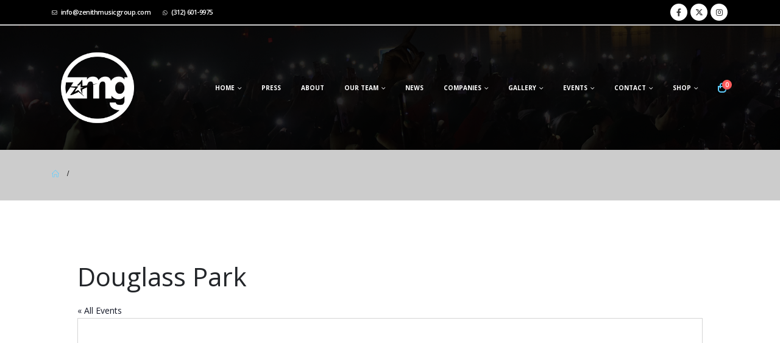

--- FILE ---
content_type: text/html; charset=UTF-8
request_url: https://zenithmusicgroup.com/venue/douglass-park/
body_size: 20132
content:
	<!DOCTYPE html>
	<html class=""  lang="en-US">
	<head>
		<meta http-equiv="X-UA-Compatible" content="IE=edge" />
		<meta http-equiv="Content-Type" content="text/html; charset=UTF-8" />
		<meta name="viewport" content="width=device-width, initial-scale=1, minimum-scale=1" />

		<link rel="profile" href="https://gmpg.org/xfn/11" />
		<link rel="pingback" href="https://zenithmusicgroup.com/xmlrpc.php" />
		<link rel='stylesheet' id='tribe-events-views-v2-bootstrap-datepicker-styles-css' href='https://zenithmusicgroup.com/wp-content/plugins/the-events-calendar/vendor/bootstrap-datepicker/css/bootstrap-datepicker.standalone.min.css?ver=6.15.14' media='all' />
<link rel='stylesheet' id='tec-variables-skeleton-css' href='https://zenithmusicgroup.com/wp-content/plugins/event-tickets/common/build/css/variables-skeleton.css?ver=6.10.1' media='all' />
<link rel='stylesheet' id='tribe-common-skeleton-style-css' href='https://zenithmusicgroup.com/wp-content/plugins/event-tickets/common/build/css/common-skeleton.css?ver=6.10.1' media='all' />
<link rel='stylesheet' id='tribe-tooltipster-css-css' href='https://zenithmusicgroup.com/wp-content/plugins/event-tickets/common/vendor/tooltipster/tooltipster.bundle.min.css?ver=6.10.1' media='all' />
<link rel='stylesheet' id='tribe-events-views-v2-skeleton-css' href='https://zenithmusicgroup.com/wp-content/plugins/the-events-calendar/build/css/views-skeleton.css?ver=6.15.14' media='all' />
<link rel='stylesheet' id='tec-variables-full-css' href='https://zenithmusicgroup.com/wp-content/plugins/event-tickets/common/build/css/variables-full.css?ver=6.10.1' media='all' />
<link rel='stylesheet' id='tribe-common-full-style-css' href='https://zenithmusicgroup.com/wp-content/plugins/event-tickets/common/build/css/common-full.css?ver=6.10.1' media='all' />
<link rel='stylesheet' id='tribe-events-views-v2-full-css' href='https://zenithmusicgroup.com/wp-content/plugins/the-events-calendar/build/css/views-full.css?ver=6.15.14' media='all' />
<link rel='stylesheet' id='tribe-events-views-v2-print-css' href='https://zenithmusicgroup.com/wp-content/plugins/the-events-calendar/build/css/views-print.css?ver=6.15.14' media='print' />
<link rel='stylesheet' id='tribe-events-pro-views-v2-print-css' href='https://zenithmusicgroup.com/wp-content/plugins/events-calendar-pro/build/css/views-print.css?ver=7.7.12' media='print' />
<meta name='robots' content='index, follow, max-image-preview:large, max-snippet:-1, max-video-preview:-1' />
	<style>img:is([sizes="auto" i], [sizes^="auto," i]) { contain-intrinsic-size: 3000px 1500px }</style>
	
	<!-- This site is optimized with the Yoast SEO plugin v26.7 - https://yoast.com/wordpress/plugins/seo/ -->
	<title>Douglass Park - ZMG</title>
	<link rel="canonical" href="https://zenithmusicgroup.com/venue/douglass-park/" />
	<meta property="og:locale" content="en_US" />
	<meta property="og:type" content="article" />
	<meta property="og:title" content="Douglass Park - ZMG" />
	<meta property="og:url" content="https://zenithmusicgroup.com/venue/douglass-park/" />
	<meta property="og:site_name" content="ZMG" />
	<meta property="article:publisher" content="http://www.facebook.com/zenithmusicgroup" />
	<meta name="twitter:card" content="summary_large_image" />
	<meta name="twitter:site" content="@zmgglobal" />
	<script type="application/ld+json" class="yoast-schema-graph">{"@context":"https://schema.org","@graph":[{"@type":"WebPage","@id":"https://zenithmusicgroup.com/venue/douglass-park/","url":"https://zenithmusicgroup.com/venue/douglass-park/","name":"Douglass Park - ZMG","isPartOf":{"@id":"https://zenithmusicgroup.com/#website"},"datePublished":"2022-05-16T19:40:20+00:00","breadcrumb":{"@id":"https://zenithmusicgroup.com/venue/douglass-park/#breadcrumb"},"inLanguage":"en-US","potentialAction":[{"@type":"ReadAction","target":["https://zenithmusicgroup.com/venue/douglass-park/"]}]},{"@type":"BreadcrumbList","@id":"https://zenithmusicgroup.com/venue/douglass-park/#breadcrumb","itemListElement":[{"@type":"ListItem","position":1,"name":"Home","item":"https://zenithmusicgroup.com/"},{"@type":"ListItem","position":2,"name":"Douglass Park"}]},{"@type":"WebSite","@id":"https://zenithmusicgroup.com/#website","url":"https://zenithmusicgroup.com/","name":"ZMG","description":"Zenith Music Group","publisher":{"@id":"https://zenithmusicgroup.com/#organization"},"potentialAction":[{"@type":"SearchAction","target":{"@type":"EntryPoint","urlTemplate":"https://zenithmusicgroup.com/?s={search_term_string}"},"query-input":{"@type":"PropertyValueSpecification","valueRequired":true,"valueName":"search_term_string"}}],"inLanguage":"en-US"},{"@type":"Organization","@id":"https://zenithmusicgroup.com/#organization","name":"ZMG","url":"https://zenithmusicgroup.com/","logo":{"@type":"ImageObject","inLanguage":"en-US","@id":"https://zenithmusicgroup.com/#/schema/logo/image/","url":"https://zenithmusicgroup.com/wp-content/uploads/2022/01/Logo-ZMG-Large.png","contentUrl":"https://zenithmusicgroup.com/wp-content/uploads/2022/01/Logo-ZMG-Large.png","width":3524,"height":3413,"caption":"ZMG"},"image":{"@id":"https://zenithmusicgroup.com/#/schema/logo/image/"},"sameAs":["http://www.facebook.com/zenithmusicgroup","https://x.com/zmgglobal","http://www.instagram.com/zmgglobal"]}]}</script>
	<!-- / Yoast SEO plugin. -->


<link rel="alternate" type="application/rss+xml" title="ZMG &raquo; Feed" href="https://zenithmusicgroup.com/feed/" />
<link rel="alternate" type="application/rss+xml" title="ZMG &raquo; Comments Feed" href="https://zenithmusicgroup.com/comments/feed/" />
<link rel="alternate" type="text/calendar" title="ZMG &raquo; iCal Feed" href="https://zenithmusicgroup.com/events/?ical=1" />
		<link rel="shortcut icon" href="//zenithmusicgroup.com/wp-content/uploads/2022/01/ZMG-Favicon-Large.png" type="image/x-icon" />
				<link rel="apple-touch-icon" href="//zenithmusicgroup.com/wp-content/uploads/2022/01/ZMG-Favicon-Large.png" />
				<link rel="apple-touch-icon" sizes="120x120" href="//zenithmusicgroup.com/wp-content/uploads/2022/01/ZMG-Favicon-Large.png" />
				<link rel="apple-touch-icon" sizes="76x76" href="//zenithmusicgroup.com/wp-content/uploads/2022/01/ZMG-Favicon-Large.png" />
				<link rel="apple-touch-icon" sizes="152x152" href="//zenithmusicgroup.com/wp-content/uploads/2022/01/ZMG-Favicon-Large.png" />
		<script>
window._wpemojiSettings = {"baseUrl":"https:\/\/s.w.org\/images\/core\/emoji\/16.0.1\/72x72\/","ext":".png","svgUrl":"https:\/\/s.w.org\/images\/core\/emoji\/16.0.1\/svg\/","svgExt":".svg","source":{"concatemoji":"https:\/\/zenithmusicgroup.com\/wp-includes\/js\/wp-emoji-release.min.js?ver=6.8.3"}};
/*! This file is auto-generated */
!function(s,n){var o,i,e;function c(e){try{var t={supportTests:e,timestamp:(new Date).valueOf()};sessionStorage.setItem(o,JSON.stringify(t))}catch(e){}}function p(e,t,n){e.clearRect(0,0,e.canvas.width,e.canvas.height),e.fillText(t,0,0);var t=new Uint32Array(e.getImageData(0,0,e.canvas.width,e.canvas.height).data),a=(e.clearRect(0,0,e.canvas.width,e.canvas.height),e.fillText(n,0,0),new Uint32Array(e.getImageData(0,0,e.canvas.width,e.canvas.height).data));return t.every(function(e,t){return e===a[t]})}function u(e,t){e.clearRect(0,0,e.canvas.width,e.canvas.height),e.fillText(t,0,0);for(var n=e.getImageData(16,16,1,1),a=0;a<n.data.length;a++)if(0!==n.data[a])return!1;return!0}function f(e,t,n,a){switch(t){case"flag":return n(e,"\ud83c\udff3\ufe0f\u200d\u26a7\ufe0f","\ud83c\udff3\ufe0f\u200b\u26a7\ufe0f")?!1:!n(e,"\ud83c\udde8\ud83c\uddf6","\ud83c\udde8\u200b\ud83c\uddf6")&&!n(e,"\ud83c\udff4\udb40\udc67\udb40\udc62\udb40\udc65\udb40\udc6e\udb40\udc67\udb40\udc7f","\ud83c\udff4\u200b\udb40\udc67\u200b\udb40\udc62\u200b\udb40\udc65\u200b\udb40\udc6e\u200b\udb40\udc67\u200b\udb40\udc7f");case"emoji":return!a(e,"\ud83e\udedf")}return!1}function g(e,t,n,a){var r="undefined"!=typeof WorkerGlobalScope&&self instanceof WorkerGlobalScope?new OffscreenCanvas(300,150):s.createElement("canvas"),o=r.getContext("2d",{willReadFrequently:!0}),i=(o.textBaseline="top",o.font="600 32px Arial",{});return e.forEach(function(e){i[e]=t(o,e,n,a)}),i}function t(e){var t=s.createElement("script");t.src=e,t.defer=!0,s.head.appendChild(t)}"undefined"!=typeof Promise&&(o="wpEmojiSettingsSupports",i=["flag","emoji"],n.supports={everything:!0,everythingExceptFlag:!0},e=new Promise(function(e){s.addEventListener("DOMContentLoaded",e,{once:!0})}),new Promise(function(t){var n=function(){try{var e=JSON.parse(sessionStorage.getItem(o));if("object"==typeof e&&"number"==typeof e.timestamp&&(new Date).valueOf()<e.timestamp+604800&&"object"==typeof e.supportTests)return e.supportTests}catch(e){}return null}();if(!n){if("undefined"!=typeof Worker&&"undefined"!=typeof OffscreenCanvas&&"undefined"!=typeof URL&&URL.createObjectURL&&"undefined"!=typeof Blob)try{var e="postMessage("+g.toString()+"("+[JSON.stringify(i),f.toString(),p.toString(),u.toString()].join(",")+"));",a=new Blob([e],{type:"text/javascript"}),r=new Worker(URL.createObjectURL(a),{name:"wpTestEmojiSupports"});return void(r.onmessage=function(e){c(n=e.data),r.terminate(),t(n)})}catch(e){}c(n=g(i,f,p,u))}t(n)}).then(function(e){for(var t in e)n.supports[t]=e[t],n.supports.everything=n.supports.everything&&n.supports[t],"flag"!==t&&(n.supports.everythingExceptFlag=n.supports.everythingExceptFlag&&n.supports[t]);n.supports.everythingExceptFlag=n.supports.everythingExceptFlag&&!n.supports.flag,n.DOMReady=!1,n.readyCallback=function(){n.DOMReady=!0}}).then(function(){return e}).then(function(){var e;n.supports.everything||(n.readyCallback(),(e=n.source||{}).concatemoji?t(e.concatemoji):e.wpemoji&&e.twemoji&&(t(e.twemoji),t(e.wpemoji)))}))}((window,document),window._wpemojiSettings);
</script>
<link rel='stylesheet' id='stripe-main-styles-css' href='https://zenithmusicgroup.com/wp-content/mu-plugins/vendor/godaddy/mwc-core/assets/css/stripe-settings.css' media='all' />
<link rel='stylesheet' id='tribe-events-virtual-skeleton-css' href='https://zenithmusicgroup.com/wp-content/plugins/events-calendar-pro/build/css/events-virtual-skeleton.css?ver=7.7.12' media='all' />
<link rel='stylesheet' id='tribe-events-virtual-full-css' href='https://zenithmusicgroup.com/wp-content/plugins/events-calendar-pro/build/css/events-virtual-full.css?ver=7.7.12' media='all' />
<link rel='stylesheet' id='tec-events-pro-single-css' href='https://zenithmusicgroup.com/wp-content/plugins/events-calendar-pro/build/css/events-single.css?ver=7.7.12' media='all' />
<link rel='stylesheet' id='tribe-events-pro-mini-calendar-block-styles-css' href='https://zenithmusicgroup.com/wp-content/plugins/events-calendar-pro/build/css/tribe-events-pro-mini-calendar-block.css?ver=7.7.12' media='all' />
<style id='wp-emoji-styles-inline-css'>

	img.wp-smiley, img.emoji {
		display: inline !important;
		border: none !important;
		box-shadow: none !important;
		height: 1em !important;
		width: 1em !important;
		margin: 0 0.07em !important;
		vertical-align: -0.1em !important;
		background: none !important;
		padding: 0 !important;
	}
</style>
<link rel='stylesheet' id='wp-block-library-css' href='https://zenithmusicgroup.com/wp-includes/css/dist/block-library/style.min.css?ver=6.8.3' media='all' />
<style id='wp-block-library-theme-inline-css'>
.wp-block-audio :where(figcaption){color:#555;font-size:13px;text-align:center}.is-dark-theme .wp-block-audio :where(figcaption){color:#ffffffa6}.wp-block-audio{margin:0 0 1em}.wp-block-code{border:1px solid #ccc;border-radius:4px;font-family:Menlo,Consolas,monaco,monospace;padding:.8em 1em}.wp-block-embed :where(figcaption){color:#555;font-size:13px;text-align:center}.is-dark-theme .wp-block-embed :where(figcaption){color:#ffffffa6}.wp-block-embed{margin:0 0 1em}.blocks-gallery-caption{color:#555;font-size:13px;text-align:center}.is-dark-theme .blocks-gallery-caption{color:#ffffffa6}:root :where(.wp-block-image figcaption){color:#555;font-size:13px;text-align:center}.is-dark-theme :root :where(.wp-block-image figcaption){color:#ffffffa6}.wp-block-image{margin:0 0 1em}.wp-block-pullquote{border-bottom:4px solid;border-top:4px solid;color:currentColor;margin-bottom:1.75em}.wp-block-pullquote cite,.wp-block-pullquote footer,.wp-block-pullquote__citation{color:currentColor;font-size:.8125em;font-style:normal;text-transform:uppercase}.wp-block-quote{border-left:.25em solid;margin:0 0 1.75em;padding-left:1em}.wp-block-quote cite,.wp-block-quote footer{color:currentColor;font-size:.8125em;font-style:normal;position:relative}.wp-block-quote:where(.has-text-align-right){border-left:none;border-right:.25em solid;padding-left:0;padding-right:1em}.wp-block-quote:where(.has-text-align-center){border:none;padding-left:0}.wp-block-quote.is-large,.wp-block-quote.is-style-large,.wp-block-quote:where(.is-style-plain){border:none}.wp-block-search .wp-block-search__label{font-weight:700}.wp-block-search__button{border:1px solid #ccc;padding:.375em .625em}:where(.wp-block-group.has-background){padding:1.25em 2.375em}.wp-block-separator.has-css-opacity{opacity:.4}.wp-block-separator{border:none;border-bottom:2px solid;margin-left:auto;margin-right:auto}.wp-block-separator.has-alpha-channel-opacity{opacity:1}.wp-block-separator:not(.is-style-wide):not(.is-style-dots){width:100px}.wp-block-separator.has-background:not(.is-style-dots){border-bottom:none;height:1px}.wp-block-separator.has-background:not(.is-style-wide):not(.is-style-dots){height:2px}.wp-block-table{margin:0 0 1em}.wp-block-table td,.wp-block-table th{word-break:normal}.wp-block-table :where(figcaption){color:#555;font-size:13px;text-align:center}.is-dark-theme .wp-block-table :where(figcaption){color:#ffffffa6}.wp-block-video :where(figcaption){color:#555;font-size:13px;text-align:center}.is-dark-theme .wp-block-video :where(figcaption){color:#ffffffa6}.wp-block-video{margin:0 0 1em}:root :where(.wp-block-template-part.has-background){margin-bottom:0;margin-top:0;padding:1.25em 2.375em}
</style>
<style id='classic-theme-styles-inline-css'>
/*! This file is auto-generated */
.wp-block-button__link{color:#fff;background-color:#32373c;border-radius:9999px;box-shadow:none;text-decoration:none;padding:calc(.667em + 2px) calc(1.333em + 2px);font-size:1.125em}.wp-block-file__button{background:#32373c;color:#fff;text-decoration:none}
</style>
<style id='global-styles-inline-css'>
:root{--wp--preset--aspect-ratio--square: 1;--wp--preset--aspect-ratio--4-3: 4/3;--wp--preset--aspect-ratio--3-4: 3/4;--wp--preset--aspect-ratio--3-2: 3/2;--wp--preset--aspect-ratio--2-3: 2/3;--wp--preset--aspect-ratio--16-9: 16/9;--wp--preset--aspect-ratio--9-16: 9/16;--wp--preset--color--black: #000000;--wp--preset--color--cyan-bluish-gray: #abb8c3;--wp--preset--color--white: #ffffff;--wp--preset--color--pale-pink: #f78da7;--wp--preset--color--vivid-red: #cf2e2e;--wp--preset--color--luminous-vivid-orange: #ff6900;--wp--preset--color--luminous-vivid-amber: #fcb900;--wp--preset--color--light-green-cyan: #7bdcb5;--wp--preset--color--vivid-green-cyan: #00d084;--wp--preset--color--pale-cyan-blue: #8ed1fc;--wp--preset--color--vivid-cyan-blue: #0693e3;--wp--preset--color--vivid-purple: #9b51e0;--wp--preset--color--primary: var(--porto-primary-color);--wp--preset--color--secondary: var(--porto-secondary-color);--wp--preset--color--tertiary: var(--porto-tertiary-color);--wp--preset--color--quaternary: var(--porto-quaternary-color);--wp--preset--color--dark: var(--porto-dark-color);--wp--preset--color--light: var(--porto-light-color);--wp--preset--color--primary-hover: var(--porto-primary-light-5);--wp--preset--gradient--vivid-cyan-blue-to-vivid-purple: linear-gradient(135deg,rgba(6,147,227,1) 0%,rgb(155,81,224) 100%);--wp--preset--gradient--light-green-cyan-to-vivid-green-cyan: linear-gradient(135deg,rgb(122,220,180) 0%,rgb(0,208,130) 100%);--wp--preset--gradient--luminous-vivid-amber-to-luminous-vivid-orange: linear-gradient(135deg,rgba(252,185,0,1) 0%,rgba(255,105,0,1) 100%);--wp--preset--gradient--luminous-vivid-orange-to-vivid-red: linear-gradient(135deg,rgba(255,105,0,1) 0%,rgb(207,46,46) 100%);--wp--preset--gradient--very-light-gray-to-cyan-bluish-gray: linear-gradient(135deg,rgb(238,238,238) 0%,rgb(169,184,195) 100%);--wp--preset--gradient--cool-to-warm-spectrum: linear-gradient(135deg,rgb(74,234,220) 0%,rgb(151,120,209) 20%,rgb(207,42,186) 40%,rgb(238,44,130) 60%,rgb(251,105,98) 80%,rgb(254,248,76) 100%);--wp--preset--gradient--blush-light-purple: linear-gradient(135deg,rgb(255,206,236) 0%,rgb(152,150,240) 100%);--wp--preset--gradient--blush-bordeaux: linear-gradient(135deg,rgb(254,205,165) 0%,rgb(254,45,45) 50%,rgb(107,0,62) 100%);--wp--preset--gradient--luminous-dusk: linear-gradient(135deg,rgb(255,203,112) 0%,rgb(199,81,192) 50%,rgb(65,88,208) 100%);--wp--preset--gradient--pale-ocean: linear-gradient(135deg,rgb(255,245,203) 0%,rgb(182,227,212) 50%,rgb(51,167,181) 100%);--wp--preset--gradient--electric-grass: linear-gradient(135deg,rgb(202,248,128) 0%,rgb(113,206,126) 100%);--wp--preset--gradient--midnight: linear-gradient(135deg,rgb(2,3,129) 0%,rgb(40,116,252) 100%);--wp--preset--font-size--small: 13px;--wp--preset--font-size--medium: 20px;--wp--preset--font-size--large: 36px;--wp--preset--font-size--x-large: 42px;--wp--preset--spacing--20: 0.44rem;--wp--preset--spacing--30: 0.67rem;--wp--preset--spacing--40: 1rem;--wp--preset--spacing--50: 1.5rem;--wp--preset--spacing--60: 2.25rem;--wp--preset--spacing--70: 3.38rem;--wp--preset--spacing--80: 5.06rem;--wp--preset--shadow--natural: 6px 6px 9px rgba(0, 0, 0, 0.2);--wp--preset--shadow--deep: 12px 12px 50px rgba(0, 0, 0, 0.4);--wp--preset--shadow--sharp: 6px 6px 0px rgba(0, 0, 0, 0.2);--wp--preset--shadow--outlined: 6px 6px 0px -3px rgba(255, 255, 255, 1), 6px 6px rgba(0, 0, 0, 1);--wp--preset--shadow--crisp: 6px 6px 0px rgba(0, 0, 0, 1);}:where(.is-layout-flex){gap: 0.5em;}:where(.is-layout-grid){gap: 0.5em;}body .is-layout-flex{display: flex;}.is-layout-flex{flex-wrap: wrap;align-items: center;}.is-layout-flex > :is(*, div){margin: 0;}body .is-layout-grid{display: grid;}.is-layout-grid > :is(*, div){margin: 0;}:where(.wp-block-columns.is-layout-flex){gap: 2em;}:where(.wp-block-columns.is-layout-grid){gap: 2em;}:where(.wp-block-post-template.is-layout-flex){gap: 1.25em;}:where(.wp-block-post-template.is-layout-grid){gap: 1.25em;}.has-black-color{color: var(--wp--preset--color--black) !important;}.has-cyan-bluish-gray-color{color: var(--wp--preset--color--cyan-bluish-gray) !important;}.has-white-color{color: var(--wp--preset--color--white) !important;}.has-pale-pink-color{color: var(--wp--preset--color--pale-pink) !important;}.has-vivid-red-color{color: var(--wp--preset--color--vivid-red) !important;}.has-luminous-vivid-orange-color{color: var(--wp--preset--color--luminous-vivid-orange) !important;}.has-luminous-vivid-amber-color{color: var(--wp--preset--color--luminous-vivid-amber) !important;}.has-light-green-cyan-color{color: var(--wp--preset--color--light-green-cyan) !important;}.has-vivid-green-cyan-color{color: var(--wp--preset--color--vivid-green-cyan) !important;}.has-pale-cyan-blue-color{color: var(--wp--preset--color--pale-cyan-blue) !important;}.has-vivid-cyan-blue-color{color: var(--wp--preset--color--vivid-cyan-blue) !important;}.has-vivid-purple-color{color: var(--wp--preset--color--vivid-purple) !important;}.has-black-background-color{background-color: var(--wp--preset--color--black) !important;}.has-cyan-bluish-gray-background-color{background-color: var(--wp--preset--color--cyan-bluish-gray) !important;}.has-white-background-color{background-color: var(--wp--preset--color--white) !important;}.has-pale-pink-background-color{background-color: var(--wp--preset--color--pale-pink) !important;}.has-vivid-red-background-color{background-color: var(--wp--preset--color--vivid-red) !important;}.has-luminous-vivid-orange-background-color{background-color: var(--wp--preset--color--luminous-vivid-orange) !important;}.has-luminous-vivid-amber-background-color{background-color: var(--wp--preset--color--luminous-vivid-amber) !important;}.has-light-green-cyan-background-color{background-color: var(--wp--preset--color--light-green-cyan) !important;}.has-vivid-green-cyan-background-color{background-color: var(--wp--preset--color--vivid-green-cyan) !important;}.has-pale-cyan-blue-background-color{background-color: var(--wp--preset--color--pale-cyan-blue) !important;}.has-vivid-cyan-blue-background-color{background-color: var(--wp--preset--color--vivid-cyan-blue) !important;}.has-vivid-purple-background-color{background-color: var(--wp--preset--color--vivid-purple) !important;}.has-black-border-color{border-color: var(--wp--preset--color--black) !important;}.has-cyan-bluish-gray-border-color{border-color: var(--wp--preset--color--cyan-bluish-gray) !important;}.has-white-border-color{border-color: var(--wp--preset--color--white) !important;}.has-pale-pink-border-color{border-color: var(--wp--preset--color--pale-pink) !important;}.has-vivid-red-border-color{border-color: var(--wp--preset--color--vivid-red) !important;}.has-luminous-vivid-orange-border-color{border-color: var(--wp--preset--color--luminous-vivid-orange) !important;}.has-luminous-vivid-amber-border-color{border-color: var(--wp--preset--color--luminous-vivid-amber) !important;}.has-light-green-cyan-border-color{border-color: var(--wp--preset--color--light-green-cyan) !important;}.has-vivid-green-cyan-border-color{border-color: var(--wp--preset--color--vivid-green-cyan) !important;}.has-pale-cyan-blue-border-color{border-color: var(--wp--preset--color--pale-cyan-blue) !important;}.has-vivid-cyan-blue-border-color{border-color: var(--wp--preset--color--vivid-cyan-blue) !important;}.has-vivid-purple-border-color{border-color: var(--wp--preset--color--vivid-purple) !important;}.has-vivid-cyan-blue-to-vivid-purple-gradient-background{background: var(--wp--preset--gradient--vivid-cyan-blue-to-vivid-purple) !important;}.has-light-green-cyan-to-vivid-green-cyan-gradient-background{background: var(--wp--preset--gradient--light-green-cyan-to-vivid-green-cyan) !important;}.has-luminous-vivid-amber-to-luminous-vivid-orange-gradient-background{background: var(--wp--preset--gradient--luminous-vivid-amber-to-luminous-vivid-orange) !important;}.has-luminous-vivid-orange-to-vivid-red-gradient-background{background: var(--wp--preset--gradient--luminous-vivid-orange-to-vivid-red) !important;}.has-very-light-gray-to-cyan-bluish-gray-gradient-background{background: var(--wp--preset--gradient--very-light-gray-to-cyan-bluish-gray) !important;}.has-cool-to-warm-spectrum-gradient-background{background: var(--wp--preset--gradient--cool-to-warm-spectrum) !important;}.has-blush-light-purple-gradient-background{background: var(--wp--preset--gradient--blush-light-purple) !important;}.has-blush-bordeaux-gradient-background{background: var(--wp--preset--gradient--blush-bordeaux) !important;}.has-luminous-dusk-gradient-background{background: var(--wp--preset--gradient--luminous-dusk) !important;}.has-pale-ocean-gradient-background{background: var(--wp--preset--gradient--pale-ocean) !important;}.has-electric-grass-gradient-background{background: var(--wp--preset--gradient--electric-grass) !important;}.has-midnight-gradient-background{background: var(--wp--preset--gradient--midnight) !important;}.has-small-font-size{font-size: var(--wp--preset--font-size--small) !important;}.has-medium-font-size{font-size: var(--wp--preset--font-size--medium) !important;}.has-large-font-size{font-size: var(--wp--preset--font-size--large) !important;}.has-x-large-font-size{font-size: var(--wp--preset--font-size--x-large) !important;}
:where(.wp-block-post-template.is-layout-flex){gap: 1.25em;}:where(.wp-block-post-template.is-layout-grid){gap: 1.25em;}
:where(.wp-block-columns.is-layout-flex){gap: 2em;}:where(.wp-block-columns.is-layout-grid){gap: 2em;}
:root :where(.wp-block-pullquote){font-size: 1.5em;line-height: 1.6;}
</style>
<link rel='stylesheet' id='contact-form-7-css' href='https://zenithmusicgroup.com/wp-content/plugins/contact-form-7/includes/css/styles.css?ver=6.1.4' media='all' />
<style id='woocommerce-inline-inline-css'>
.woocommerce form .form-row .required { visibility: visible; }
</style>
<link rel='stylesheet' id='wp-components-css' href='https://zenithmusicgroup.com/wp-includes/css/dist/components/style.min.css?ver=6.8.3' media='all' />
<link rel='stylesheet' id='godaddy-styles-css' href='https://zenithmusicgroup.com/wp-content/mu-plugins/vendor/wpex/godaddy-launch/includes/Dependencies/GoDaddy/Styles/build/latest.css?ver=2.0.2' media='all' />
<link rel='stylesheet' id='gem-base-css' href='https://zenithmusicgroup.com/wp-content/plugins/godaddy-email-marketing-sign-up-forms/css/gem.min.css?ver=1.4.3' media='all' />
<link rel='stylesheet' id='porto-fs-progress-bar-css' href='https://zenithmusicgroup.com/wp-content/themes/porto/inc/lib/woocommerce-shipping-progress-bar/shipping-progress-bar.css?ver=7.7.1' media='all' />
<link rel='stylesheet' id='porto-css-vars-css' href='https://zenithmusicgroup.com/wp-content/uploads/porto_styles/theme_css_vars.css?ver=7.7.1' media='all' />
<link rel='stylesheet' id='js_composer_front-css' href='https://zenithmusicgroup.com/wp-content/plugins/js_composer/assets/css/js_composer.min.css?ver=8.7.2' media='all' />
<link rel='stylesheet' id='bootstrap-css' href='https://zenithmusicgroup.com/wp-content/uploads/porto_styles/bootstrap.css?ver=7.7.1' media='all' />
<link rel='stylesheet' id='porto-plugins-css' href='https://zenithmusicgroup.com/wp-content/themes/porto/css/plugins.css?ver=7.7.1' media='all' />
<link rel='stylesheet' id='porto-theme-css' href='https://zenithmusicgroup.com/wp-content/themes/porto/css/theme.css?ver=7.7.1' media='all' />
<link rel='stylesheet' id='porto-animate-css' href='https://zenithmusicgroup.com/wp-content/themes/porto/css/part/animate.css?ver=7.7.1' media='all' />
<link rel='stylesheet' id='porto-blog-legacy-css' href='https://zenithmusicgroup.com/wp-content/themes/porto/css/part/blog-legacy.css?ver=7.7.1' media='all' />
<link rel='stylesheet' id='porto-header-shop-css' href='https://zenithmusicgroup.com/wp-content/themes/porto/css/part/header-shop.css?ver=7.7.1' media='all' />
<link rel='stylesheet' id='porto-header-legacy-css' href='https://zenithmusicgroup.com/wp-content/themes/porto/css/part/header-legacy.css?ver=7.7.1' media='all' />
<link rel='stylesheet' id='porto-footer-legacy-css' href='https://zenithmusicgroup.com/wp-content/themes/porto/css/part/footer-legacy.css?ver=7.7.1' media='all' />
<link rel='stylesheet' id='porto-nav-panel-css' href='https://zenithmusicgroup.com/wp-content/themes/porto/css/part/nav-panel.css?ver=7.7.1' media='all' />
<link rel='stylesheet' id='porto-revslider-css' href='https://zenithmusicgroup.com/wp-content/themes/porto/css/part/revslider.css?ver=7.7.1' media='all' />
<link rel='stylesheet' id='porto-media-mobile-sidebar-css' href='https://zenithmusicgroup.com/wp-content/themes/porto/css/part/media-mobile-sidebar.css?ver=7.7.1' media='(max-width:991px)' />
<link rel='stylesheet' id='porto-theme-portfolio-css' href='https://zenithmusicgroup.com/wp-content/themes/porto/css/theme_portfolio.css?ver=7.7.1' media='all' />
<link rel='stylesheet' id='porto-theme-member-css' href='https://zenithmusicgroup.com/wp-content/themes/porto/css/theme_member.css?ver=7.7.1' media='all' />
<link rel='stylesheet' id='porto-theme-event-css' href='https://zenithmusicgroup.com/wp-content/themes/porto/css/theme_event.css?ver=7.7.1' media='all' />
<link rel='stylesheet' id='porto-shortcodes-css' href='https://zenithmusicgroup.com/wp-content/uploads/porto_styles/shortcodes.css?ver=7.7.1' media='all' />
<link rel='stylesheet' id='porto-theme-shop-css' href='https://zenithmusicgroup.com/wp-content/themes/porto/css/theme_shop.css?ver=7.7.1' media='all' />
<link rel='stylesheet' id='porto-shop-legacy-css' href='https://zenithmusicgroup.com/wp-content/themes/porto/css/part/shop-legacy.css?ver=7.7.1' media='all' />
<link rel='stylesheet' id='porto-theme-wpb-css' href='https://zenithmusicgroup.com/wp-content/themes/porto/css/theme_wpb.css?ver=7.7.1' media='all' />
<link rel='stylesheet' id='porto-dynamic-style-css' href='https://zenithmusicgroup.com/wp-content/uploads/porto_styles/dynamic_style.css?ver=7.7.1' media='all' />
<link rel='stylesheet' id='porto-type-builder-css' href='https://zenithmusicgroup.com/wp-content/plugins/porto-functionality/builders/assets/type-builder.css?ver=3.7.1' media='all' />
<link rel='stylesheet' id='porto-account-login-style-css' href='https://zenithmusicgroup.com/wp-content/themes/porto/css/theme/shop/login-style/account-login.css?ver=7.7.1' media='all' />
<link rel='stylesheet' id='porto-theme-woopage-css' href='https://zenithmusicgroup.com/wp-content/themes/porto/css/theme/shop/other/woopage.css?ver=7.7.1' media='all' />
<link rel='stylesheet' id='porto-style-css' href='https://zenithmusicgroup.com/wp-content/themes/porto/style.css?ver=7.7.1' media='all' />
<style id='porto-style-inline-css'>
.side-header-narrow-bar-logo{max-width:170px}.loading-overlay-showing > .loading-overlay{opacity:1;visibility:visible;transition-delay:0}.loading-overlay{transition:visibility 0s ease-in-out 0.5s,opacity 0.5s ease-in-out;position:absolute;bottom:0;left:0;opacity:0;right:0;top:0;visibility:hidden}.loading-overlay .loader{display:inline-block;border:2px solid transparent;width:40px;height:40px;-webkit-animation:spin 0.75s infinite linear;animation:spin 0.75s infinite linear;border-image:none;border-radius:50%;vertical-align:middle;position:absolute;margin:auto;left:0;right:0;top:0;bottom:0;z-index:2;border-top-color:var(--porto-primary-color)}.loading-overlay .loader:before{content:"";display:inline-block;border:inherit;width:inherit;height:inherit;-webkit-animation:spin 1.5s infinite ease;animation:spin 1.5s infinite ease;border-radius:inherit;position:absolute;left:-2px;top:-2px;border-top-color:inherit}body > .loading-overlay{position:fixed;z-index:999999}@media (min-width:992px){}.page-top ul.breadcrumb > li.home{display:inline-block}.page-top ul.breadcrumb > li.home a{position:relative;width:1em;text-indent:-9999px}.page-top ul.breadcrumb > li.home a:after{content:"\e883";font-family:'porto';float:left;text-indent:0}@media (min-width:1500px){.left-sidebar.col-lg-3,.right-sidebar.col-lg-3{width:20%}.main-content.col-lg-9{width:80%}.main-content.col-lg-6{width:60%}}#header.sticky-header .main-menu > li.menu-item:hover > a,#header.sticky-header .main-menu > li.menu-item.active:hover > a,#header.sticky-header .main-menu > li.menu-custom-content:hover a{color:#ffffff}#login-form-popup{max-width:480px}
</style>
<script src="https://zenithmusicgroup.com/wp-includes/js/jquery/jquery.min.js?ver=3.7.1" id="jquery-core-js"></script>
<script src="https://zenithmusicgroup.com/wp-includes/js/jquery/jquery-migrate.min.js?ver=3.4.1" id="jquery-migrate-js"></script>
<script src="https://zenithmusicgroup.com/wp-content/plugins/event-tickets/common/build/js/tribe-common.js?ver=9c44e11f3503a33e9540" id="tribe-common-js"></script>
<script src="https://zenithmusicgroup.com/wp-content/plugins/the-events-calendar/build/js/views/breakpoints.js?ver=4208de2df2852e0b91ec" id="tribe-events-views-v2-breakpoints-js"></script>
<script src="https://zenithmusicgroup.com/wp-content/plugins/woocommerce/assets/js/jquery-blockui/jquery.blockUI.min.js?ver=2.7.0-wc.10.4.3" id="wc-jquery-blockui-js" data-wp-strategy="defer"></script>
<script id="wc-add-to-cart-js-extra">
var wc_add_to_cart_params = {"ajax_url":"\/wp-admin\/admin-ajax.php","wc_ajax_url":"\/?wc-ajax=%%endpoint%%","i18n_view_cart":"View cart","cart_url":"https:\/\/zenithmusicgroup.com\/cart\/","is_cart":"","cart_redirect_after_add":"no"};
</script>
<script src="https://zenithmusicgroup.com/wp-content/plugins/woocommerce/assets/js/frontend/add-to-cart.min.js?ver=10.4.3" id="wc-add-to-cart-js" data-wp-strategy="defer"></script>
<script src="https://zenithmusicgroup.com/wp-content/plugins/woocommerce/assets/js/js-cookie/js.cookie.min.js?ver=2.1.4-wc.10.4.3" id="wc-js-cookie-js" defer data-wp-strategy="defer"></script>
<script id="woocommerce-js-extra">
var woocommerce_params = {"ajax_url":"\/wp-admin\/admin-ajax.php","wc_ajax_url":"\/?wc-ajax=%%endpoint%%","i18n_password_show":"Show password","i18n_password_hide":"Hide password"};
</script>
<script src="https://zenithmusicgroup.com/wp-content/plugins/woocommerce/assets/js/frontend/woocommerce.min.js?ver=10.4.3" id="woocommerce-js" defer data-wp-strategy="defer"></script>
<script src="https://zenithmusicgroup.com/wp-content/plugins/js_composer/assets/js/vendors/woocommerce-add-to-cart.js?ver=8.7.2" id="vc_woocommerce-add-to-cart-js-js"></script>
<script id="wc-cart-fragments-js-extra">
var wc_cart_fragments_params = {"ajax_url":"\/wp-admin\/admin-ajax.php","wc_ajax_url":"\/?wc-ajax=%%endpoint%%","cart_hash_key":"wc_cart_hash_974b40a53fbf5d41563d8281e68a6973","fragment_name":"wc_fragments_974b40a53fbf5d41563d8281e68a6973","request_timeout":"15000"};
</script>
<script src="https://zenithmusicgroup.com/wp-content/plugins/woocommerce/assets/js/frontend/cart-fragments.min.js?ver=10.4.3" id="wc-cart-fragments-js" defer data-wp-strategy="defer"></script>
<script></script><link rel="https://api.w.org/" href="https://zenithmusicgroup.com/wp-json/" /><link rel="alternate" title="JSON" type="application/json" href="https://zenithmusicgroup.com/wp-json/wp/v2/tribe_venue/759" /><link rel="EditURI" type="application/rsd+xml" title="RSD" href="https://zenithmusicgroup.com/xmlrpc.php?rsd" />
<link rel='shortlink' href='https://zenithmusicgroup.com/?p=759' />
<link rel="alternate" title="oEmbed (JSON)" type="application/json+oembed" href="https://zenithmusicgroup.com/wp-json/oembed/1.0/embed?url=https%3A%2F%2Fzenithmusicgroup.com%2Fvenue%2Fdouglass-park%2F" />
<link rel="alternate" title="oEmbed (XML)" type="text/xml+oembed" href="https://zenithmusicgroup.com/wp-json/oembed/1.0/embed?url=https%3A%2F%2Fzenithmusicgroup.com%2Fvenue%2Fdouglass-park%2F&#038;format=xml" />
<meta name="et-api-version" content="v1"><meta name="et-api-origin" content="https://zenithmusicgroup.com"><link rel="https://theeventscalendar.com/" href="https://zenithmusicgroup.com/wp-json/tribe/tickets/v1/" /><meta name="tec-api-version" content="v1"><meta name="tec-api-origin" content="https://zenithmusicgroup.com"><link rel="alternate" href="https://zenithmusicgroup.com/wp-json/tribe/events/v1/events/?venue=759" />		<script type="text/javascript" id="webfont-queue">
		WebFontConfig = {
			google: { families: [ 'Open+Sans:400,500,600,700,800','Shadows+Into+Light:400,700','Playfair+Display:400,700' ] }
		};
		(function(d) {
			var wf = d.createElement('script'), s = d.scripts[d.scripts.length - 1];
			wf.src = 'https://zenithmusicgroup.com/wp-content/themes/porto/js/libs/webfont.js';
			wf.async = true;
			s.parentNode.insertBefore(wf, s);
		})(document);</script>
			<noscript><style>.woocommerce-product-gallery{ opacity: 1 !important; }</style></noscript>
	<meta name="generator" content="Powered by WPBakery Page Builder - drag and drop page builder for WordPress."/>
<meta name="generator" content="Powered by Slider Revolution 6.7.40 - responsive, Mobile-Friendly Slider Plugin for WordPress with comfortable drag and drop interface." />
<link rel="icon" href="https://zenithmusicgroup.com/wp-content/uploads/2022/01/cropped-ZMG-Favicon-Large-32x32.png" sizes="32x32" />
<link rel="icon" href="https://zenithmusicgroup.com/wp-content/uploads/2022/01/cropped-ZMG-Favicon-Large-192x192.png" sizes="192x192" />
<link rel="apple-touch-icon" href="https://zenithmusicgroup.com/wp-content/uploads/2022/01/cropped-ZMG-Favicon-Large-180x180.png" />
<meta name="msapplication-TileImage" content="https://zenithmusicgroup.com/wp-content/uploads/2022/01/cropped-ZMG-Favicon-Large-270x270.png" />
<script>function setREVStartSize(e){
			//window.requestAnimationFrame(function() {
				window.RSIW = window.RSIW===undefined ? window.innerWidth : window.RSIW;
				window.RSIH = window.RSIH===undefined ? window.innerHeight : window.RSIH;
				try {
					var pw = document.getElementById(e.c).parentNode.offsetWidth,
						newh;
					pw = pw===0 || isNaN(pw) || (e.l=="fullwidth" || e.layout=="fullwidth") ? window.RSIW : pw;
					e.tabw = e.tabw===undefined ? 0 : parseInt(e.tabw);
					e.thumbw = e.thumbw===undefined ? 0 : parseInt(e.thumbw);
					e.tabh = e.tabh===undefined ? 0 : parseInt(e.tabh);
					e.thumbh = e.thumbh===undefined ? 0 : parseInt(e.thumbh);
					e.tabhide = e.tabhide===undefined ? 0 : parseInt(e.tabhide);
					e.thumbhide = e.thumbhide===undefined ? 0 : parseInt(e.thumbhide);
					e.mh = e.mh===undefined || e.mh=="" || e.mh==="auto" ? 0 : parseInt(e.mh,0);
					if(e.layout==="fullscreen" || e.l==="fullscreen")
						newh = Math.max(e.mh,window.RSIH);
					else{
						e.gw = Array.isArray(e.gw) ? e.gw : [e.gw];
						for (var i in e.rl) if (e.gw[i]===undefined || e.gw[i]===0) e.gw[i] = e.gw[i-1];
						e.gh = e.el===undefined || e.el==="" || (Array.isArray(e.el) && e.el.length==0)? e.gh : e.el;
						e.gh = Array.isArray(e.gh) ? e.gh : [e.gh];
						for (var i in e.rl) if (e.gh[i]===undefined || e.gh[i]===0) e.gh[i] = e.gh[i-1];
											
						var nl = new Array(e.rl.length),
							ix = 0,
							sl;
						e.tabw = e.tabhide>=pw ? 0 : e.tabw;
						e.thumbw = e.thumbhide>=pw ? 0 : e.thumbw;
						e.tabh = e.tabhide>=pw ? 0 : e.tabh;
						e.thumbh = e.thumbhide>=pw ? 0 : e.thumbh;
						for (var i in e.rl) nl[i] = e.rl[i]<window.RSIW ? 0 : e.rl[i];
						sl = nl[0];
						for (var i in nl) if (sl>nl[i] && nl[i]>0) { sl = nl[i]; ix=i;}
						var m = pw>(e.gw[ix]+e.tabw+e.thumbw) ? 1 : (pw-(e.tabw+e.thumbw)) / (e.gw[ix]);
						newh =  (e.gh[ix] * m) + (e.tabh + e.thumbh);
					}
					var el = document.getElementById(e.c);
					if (el!==null && el) el.style.height = newh+"px";
					el = document.getElementById(e.c+"_wrapper");
					if (el!==null && el) {
						el.style.height = newh+"px";
						el.style.display = "block";
					}
				} catch(e){
					console.log("Failure at Presize of Slider:" + e)
				}
			//});
		  };</script>
<noscript><style> .wpb_animate_when_almost_visible { opacity: 1; }</style></noscript>	</head>
	<body class="wp-singular tribe_venue-template-default single single-tribe_venue postid-759 wp-embed-responsive wp-theme-porto theme-porto woocommerce-no-js tribe-no-js page-template-porto porto-breadcrumbs-bb login-popup full blog-1 loading-overlay-showing wpb-js-composer js-comp-ver-8.7.2 vc_responsive tribe-theme-porto">
	<div class="loading-overlay"><div class="bounce-loader"><div class="bounce1"></div><div class="bounce2"></div><div class="bounce3"></div></div></div>
	<div class="page-wrapper"><!-- page wrapper -->
		
											<!-- header wrapper -->
				<div class="header-wrapper">
										

	<header  id="header" class="header-builder">
	
	<div class="header-top"><div class="header-row container"><div class="header-col header-left"><div class="custom-html"><ul class="nav nav-top">
    <li class="nav-item">
        <a href="mailto:info@zenithmusicgroup.com"><i class="far fa-envelope text-color-primary"></i>info@zenithmusicgroup.com</a>
    </li>
    <li class="nav-item">
        <a href="tel:(312)601-9975"><i class="fab fa-whatsapp text-color-primary"></i>(312) 601-9975</a>
    </li>
</ul></div></div><div class="header-col header-right"><div class="share-links">		<a target="_blank"  rel="nofollow noopener noreferrer" class="share-facebook" href="http://facebook.com/zmgglobal" aria-label="Facebook" title="Facebook"></a>
				<a target="_blank"  rel="nofollow noopener noreferrer" class="share-twitter" href="http://twitter.com/zmgglobal" aria-label="X" title="X"></a>
				<a target="_blank"  rel="nofollow noopener noreferrer" class="share-instagram" href="http://instagram.com/zmgglobal" aria-label="Instagram" title="Instagram"></a>
		</div></div></div></div><div class="header-main"><div class="header-row container"><div class="header-col header-left">
	<div class="logo">
	<a aria-label="Site Logo" href="https://zenithmusicgroup.com/" title="ZMG - Zenith Music Group"  rel="home">
		<img class="img-responsive standard-logo retina-logo" width="1000" height="1000" src="//zenithmusicgroup.com/wp-content/uploads/2022/01/logo-zmg-site.png" alt="ZMG" />	</a>
	</div>
	</div><div class="header-col header-right"><ul id="menu-menu-main" class="main-menu mega-menu show-arrow"><li id="nav-menu-item-14" class="menu-item menu-item-type-custom menu-item-object-custom menu-item-home menu-item-has-children has-sub narrow"><a href="https://zenithmusicgroup.com/">Home</a>
<div class="popup"><div class="inner" style=""><ul class="sub-menu porto-narrow-sub-menu">
	<li id="nav-menu-item-624" class="menu-item menu-item-type-post_type menu-item-object-page" data-cols="1"><a target="_blank" href="https://zenithmusicgroup.com/my-account/">Login</a></li>
</ul></div></div>
</li>
<li id="nav-menu-item-471" class="menu-item menu-item-type-post_type menu-item-object-page narrow"><a href="https://zenithmusicgroup.com/press/">Press</a></li>
<li id="nav-menu-item-15" class="menu-item menu-item-type-post_type menu-item-object-page narrow"><a href="https://zenithmusicgroup.com/about/">About</a></li>
<li id="nav-menu-item-65" class="menu-item menu-item-type-post_type menu-item-object-page menu-item-has-children has-sub narrow"><a href="https://zenithmusicgroup.com/our-team/">Our Team</a>
<div class="popup"><div class="inner" style=""><ul class="sub-menu porto-narrow-sub-menu">
	<li id="nav-menu-item-69" class="menu-item menu-item-type-post_type menu-item-object-page" data-cols="1"><a href="https://zenithmusicgroup.com/staff-portal/">Staff Portal</a></li>
</ul></div></div>
</li>
<li id="nav-menu-item-16" class="menu-item menu-item-type-post_type menu-item-object-page narrow"><a href="https://zenithmusicgroup.com/news/">News</a></li>
<li id="nav-menu-item-63" class="menu-item menu-item-type-post_type menu-item-object-page menu-item-has-children has-sub narrow"><a href="https://zenithmusicgroup.com/companies/">Companies</a>
<div class="popup"><div class="inner" style=""><ul class="sub-menu porto-narrow-sub-menu">
	<li id="nav-menu-item-709" class="menu-item menu-item-type-post_type menu-item-object-page menu-item-has-children sub" data-cols="1"><a href="https://zenithmusicgroup.com/companies/">Venues</a>
	<ul class="sub-menu">
		<li id="nav-menu-item-105" class="menu-item menu-item-type-post_type menu-item-object-page"><a href="https://zenithmusicgroup.com/avondale-music-hall/">Avondale Music Hall</a></li>
		<li id="nav-menu-item-106" class="menu-item menu-item-type-post_type menu-item-object-page"><a href="https://zenithmusicgroup.com/patio-theater/">Patio Theater</a></li>
		<li id="nav-menu-item-103" class="menu-item menu-item-type-post_type menu-item-object-page"><a href="https://zenithmusicgroup.com/olympic-theater/">Olympic Theater</a></li>
		<li id="nav-menu-item-104" class="menu-item menu-item-type-post_type menu-item-object-page"><a href="https://zenithmusicgroup.com/plum-tree-festival/">Plum Tree Festival</a></li>
		<li id="nav-menu-item-135" class="menu-item menu-item-type-post_type menu-item-object-page"><a href="https://zenithmusicgroup.com/shirleys-piano-bar/">Shirley’s Piano Bar</a></li>
	</ul>
</li>
	<li id="nav-menu-item-710" class="menu-item menu-item-type-post_type menu-item-object-page menu-item-has-children sub" data-cols="1"><a href="https://zenithmusicgroup.com/companies/">Recording Studios</a>
	<ul class="sub-menu">
		<li id="nav-menu-item-109" class="menu-item menu-item-type-post_type menu-item-object-page"><a href="https://zenithmusicgroup.com/chordcraft/">Chordcraft</a></li>
	</ul>
</li>
	<li id="nav-menu-item-711" class="menu-item menu-item-type-post_type menu-item-object-page menu-item-has-children sub" data-cols="1"><a href="https://zenithmusicgroup.com/companies/">Promoters</a>
	<ul class="sub-menu">
		<li id="nav-menu-item-114" class="menu-item menu-item-type-post_type menu-item-object-page"><a href="https://zenithmusicgroup.com/genesis-presents/">Genesis Presents</a></li>
		<li id="nav-menu-item-115" class="menu-item menu-item-type-post_type menu-item-object-page"><a href="https://zenithmusicgroup.com/spkrbx/">SPKRBX</a></li>
		<li id="nav-menu-item-170" class="menu-item menu-item-type-post_type menu-item-object-page"><a href="https://zenithmusicgroup.com/t-presents/">T-Presents</a></li>
	</ul>
</li>
	<li id="nav-menu-item-712" class="menu-item menu-item-type-post_type menu-item-object-page menu-item-has-children sub" data-cols="1"><a href="https://zenithmusicgroup.com/companies/">Festivals</a>
	<ul class="sub-menu">
		<li id="nav-menu-item-119" class="menu-item menu-item-type-post_type menu-item-object-page"><a href="https://zenithmusicgroup.com/summer-smash/">The Summer Smash</a></li>
	</ul>
</li>
	<li id="nav-menu-item-713" class="menu-item menu-item-type-post_type menu-item-object-page menu-item-has-children sub" data-cols="1"><a href="https://zenithmusicgroup.com/companies/">Special Events</a>
	<ul class="sub-menu">
		<li id="nav-menu-item-122" class="menu-item menu-item-type-post_type menu-item-object-page"><a href="https://zenithmusicgroup.com/juice-wrld-day/">Juice WRLD Day</a></li>
	</ul>
</li>
</ul></div></div>
</li>
<li id="nav-menu-item-62" class="menu-item menu-item-type-post_type menu-item-object-page menu-item-has-children has-sub narrow"><a href="https://zenithmusicgroup.com/gallery/">Gallery</a>
<div class="popup"><div class="inner" style=""><ul class="sub-menu porto-narrow-sub-menu">
	<li id="nav-menu-item-94" class="menu-item menu-item-type-post_type menu-item-object-page" data-cols="1"><a href="https://zenithmusicgroup.com/photos/">Photos</a></li>
	<li id="nav-menu-item-93" class="menu-item menu-item-type-post_type menu-item-object-page" data-cols="1"><a href="https://zenithmusicgroup.com/videos/">Videos</a></li>
	<li id="nav-menu-item-256" class="menu-item menu-item-type-post_type menu-item-object-page" data-cols="1"><a href="https://zenithmusicgroup.com/poster-archive/">Poster Archive</a></li>
</ul></div></div>
</li>
<li id="nav-menu-item-167" class="menu-item menu-item-type-custom menu-item-object-custom menu-item-has-children has-sub narrow"><a href="https://zenithmusicgroup.com/events">Events</a>
<div class="popup"><div class="inner" style=""><ul class="sub-menu porto-narrow-sub-menu">
	<li id="nav-menu-item-700" class="menu-item menu-item-type-taxonomy menu-item-object-tribe_events_cat" data-cols="1"><a href="https://zenithmusicgroup.com/events/category/concert/">Concerts</a></li>
	<li id="nav-menu-item-702" class="menu-item menu-item-type-taxonomy menu-item-object-tribe_events_cat" data-cols="1"><a href="https://zenithmusicgroup.com/events/category/festival/">Festivals</a></li>
	<li id="nav-menu-item-701" class="menu-item menu-item-type-taxonomy menu-item-object-tribe_events_cat" data-cols="1"><a href="https://zenithmusicgroup.com/events/category/special-event/">Special Events</a></li>
</ul></div></div>
</li>
<li id="nav-menu-item-17" class="menu-item menu-item-type-post_type menu-item-object-page menu-item-has-children has-sub narrow"><a href="https://zenithmusicgroup.com/contact/">Contact</a>
<div class="popup"><div class="inner" style=""><ul class="sub-menu porto-narrow-sub-menu">
	<li id="nav-menu-item-695" class="menu-item menu-item-type-post_type menu-item-object-page" data-cols="1"><a href="https://zenithmusicgroup.com/rentals/">Venue Rentals</a></li>
	<li id="nav-menu-item-699" class="menu-item menu-item-type-post_type menu-item-object-page" data-cols="1"><a href="https://zenithmusicgroup.com/special-event-inquiries/">Special Event Inquiries</a></li>
	<li id="nav-menu-item-176" class="menu-item menu-item-type-post_type menu-item-object-page" data-cols="1"><a href="https://zenithmusicgroup.com/employment-opportunites/">Employment Opportunites</a></li>
	<li id="nav-menu-item-177" class="menu-item menu-item-type-post_type menu-item-object-page" data-cols="1"><a href="https://zenithmusicgroup.com/internship-opportunities/">Internship Opportunities</a></li>
	<li id="nav-menu-item-166" class="menu-item menu-item-type-post_type menu-item-object-page" data-cols="1"><a href="https://zenithmusicgroup.com/sponsorship/">Sponsorship</a></li>
</ul></div></div>
</li>
<li id="nav-menu-item-64" class="menu-item menu-item-type-post_type menu-item-object-page menu-item-has-children has-sub narrow"><a href="https://zenithmusicgroup.com/shop/">Shop</a>
<div class="popup"><div class="inner" style=""><ul class="sub-menu porto-narrow-sub-menu">
	<li id="nav-menu-item-70" class="menu-item menu-item-type-post_type menu-item-object-page" data-cols="1"><a href="https://zenithmusicgroup.com/my-account/">My Account</a></li>
	<li id="nav-menu-item-72" class="menu-item menu-item-type-post_type menu-item-object-page" data-cols="1"><a href="https://zenithmusicgroup.com/cart/">Cart</a></li>
	<li id="nav-menu-item-71" class="menu-item menu-item-type-post_type menu-item-object-page" data-cols="1"><a href="https://zenithmusicgroup.com/checkout/">Checkout</a></li>
</ul></div></div>
</li>
</ul>		<div id="mini-cart" aria-haspopup="true" class="mini-cart simple">
			<div class="cart-head">
			<span class="cart-icon"><i class="minicart-icon minicart-icon-default"></i><span class="cart-items">0</span></span><span class="cart-items-text">0 items</span>			</div>
			<div class="cart-popup widget_shopping_cart">
				<div class="widget_shopping_cart_content">
									<div class="cart-loading"></div>
								</div>
			</div>
				</div>
		<a class="mobile-toggle" role="button" href="#" aria-label="Mobile Menu"><i class="fas fa-bars"></i></a></div></div>
<nav id="nav-panel">
	<div class="container">
		<div class="mobile-nav-wrap">
		<div class="menu-wrap"><ul id="menu-menu-main-1" class="mobile-menu accordion-menu"><li id="accordion-menu-item-14" class="menu-item menu-item-type-custom menu-item-object-custom menu-item-home menu-item-has-children has-sub"><a href="https://zenithmusicgroup.com/">Home</a>
<span aria-label="Open Submenu" class="arrow" role="button"></span><ul class="sub-menu">
	<li id="accordion-menu-item-624" class="menu-item menu-item-type-post_type menu-item-object-page"><a target="_blank" href="https://zenithmusicgroup.com/my-account/">Login</a></li>
</ul>
</li>
<li id="accordion-menu-item-471" class="menu-item menu-item-type-post_type menu-item-object-page"><a href="https://zenithmusicgroup.com/press/">Press</a></li>
<li id="accordion-menu-item-15" class="menu-item menu-item-type-post_type menu-item-object-page"><a href="https://zenithmusicgroup.com/about/">About</a></li>
<li id="accordion-menu-item-65" class="menu-item menu-item-type-post_type menu-item-object-page menu-item-has-children has-sub"><a href="https://zenithmusicgroup.com/our-team/">Our Team</a>
<span aria-label="Open Submenu" class="arrow" role="button"></span><ul class="sub-menu">
	<li id="accordion-menu-item-69" class="menu-item menu-item-type-post_type menu-item-object-page"><a href="https://zenithmusicgroup.com/staff-portal/">Staff Portal</a></li>
</ul>
</li>
<li id="accordion-menu-item-16" class="menu-item menu-item-type-post_type menu-item-object-page"><a href="https://zenithmusicgroup.com/news/">News</a></li>
<li id="accordion-menu-item-63" class="menu-item menu-item-type-post_type menu-item-object-page menu-item-has-children has-sub"><a href="https://zenithmusicgroup.com/companies/">Companies</a>
<span aria-label="Open Submenu" class="arrow" role="button"></span><ul class="sub-menu">
	<li id="accordion-menu-item-709" class="menu-item menu-item-type-post_type menu-item-object-page menu-item-has-children has-sub"><a href="https://zenithmusicgroup.com/companies/">Venues</a>
	<span aria-label="Open Submenu" class="arrow" role="button"></span><ul class="sub-menu">
		<li id="accordion-menu-item-105" class="menu-item menu-item-type-post_type menu-item-object-page"><a href="https://zenithmusicgroup.com/avondale-music-hall/">Avondale Music Hall</a></li>
		<li id="accordion-menu-item-106" class="menu-item menu-item-type-post_type menu-item-object-page"><a href="https://zenithmusicgroup.com/patio-theater/">Patio Theater</a></li>
		<li id="accordion-menu-item-103" class="menu-item menu-item-type-post_type menu-item-object-page"><a href="https://zenithmusicgroup.com/olympic-theater/">Olympic Theater</a></li>
		<li id="accordion-menu-item-104" class="menu-item menu-item-type-post_type menu-item-object-page"><a href="https://zenithmusicgroup.com/plum-tree-festival/">Plum Tree Festival</a></li>
		<li id="accordion-menu-item-135" class="menu-item menu-item-type-post_type menu-item-object-page"><a href="https://zenithmusicgroup.com/shirleys-piano-bar/">Shirley’s Piano Bar</a></li>
	</ul>
</li>
	<li id="accordion-menu-item-710" class="menu-item menu-item-type-post_type menu-item-object-page menu-item-has-children has-sub"><a href="https://zenithmusicgroup.com/companies/">Recording Studios</a>
	<span aria-label="Open Submenu" class="arrow" role="button"></span><ul class="sub-menu">
		<li id="accordion-menu-item-109" class="menu-item menu-item-type-post_type menu-item-object-page"><a href="https://zenithmusicgroup.com/chordcraft/">Chordcraft</a></li>
	</ul>
</li>
	<li id="accordion-menu-item-711" class="menu-item menu-item-type-post_type menu-item-object-page menu-item-has-children has-sub"><a href="https://zenithmusicgroup.com/companies/">Promoters</a>
	<span aria-label="Open Submenu" class="arrow" role="button"></span><ul class="sub-menu">
		<li id="accordion-menu-item-114" class="menu-item menu-item-type-post_type menu-item-object-page"><a href="https://zenithmusicgroup.com/genesis-presents/">Genesis Presents</a></li>
		<li id="accordion-menu-item-115" class="menu-item menu-item-type-post_type menu-item-object-page"><a href="https://zenithmusicgroup.com/spkrbx/">SPKRBX</a></li>
		<li id="accordion-menu-item-170" class="menu-item menu-item-type-post_type menu-item-object-page"><a href="https://zenithmusicgroup.com/t-presents/">T-Presents</a></li>
	</ul>
</li>
	<li id="accordion-menu-item-712" class="menu-item menu-item-type-post_type menu-item-object-page menu-item-has-children has-sub"><a href="https://zenithmusicgroup.com/companies/">Festivals</a>
	<span aria-label="Open Submenu" class="arrow" role="button"></span><ul class="sub-menu">
		<li id="accordion-menu-item-119" class="menu-item menu-item-type-post_type menu-item-object-page"><a href="https://zenithmusicgroup.com/summer-smash/">The Summer Smash</a></li>
	</ul>
</li>
	<li id="accordion-menu-item-713" class="menu-item menu-item-type-post_type menu-item-object-page menu-item-has-children has-sub"><a href="https://zenithmusicgroup.com/companies/">Special Events</a>
	<span aria-label="Open Submenu" class="arrow" role="button"></span><ul class="sub-menu">
		<li id="accordion-menu-item-122" class="menu-item menu-item-type-post_type menu-item-object-page"><a href="https://zenithmusicgroup.com/juice-wrld-day/">Juice WRLD Day</a></li>
	</ul>
</li>
</ul>
</li>
<li id="accordion-menu-item-62" class="menu-item menu-item-type-post_type menu-item-object-page menu-item-has-children has-sub"><a href="https://zenithmusicgroup.com/gallery/">Gallery</a>
<span aria-label="Open Submenu" class="arrow" role="button"></span><ul class="sub-menu">
	<li id="accordion-menu-item-94" class="menu-item menu-item-type-post_type menu-item-object-page"><a href="https://zenithmusicgroup.com/photos/">Photos</a></li>
	<li id="accordion-menu-item-93" class="menu-item menu-item-type-post_type menu-item-object-page"><a href="https://zenithmusicgroup.com/videos/">Videos</a></li>
	<li id="accordion-menu-item-256" class="menu-item menu-item-type-post_type menu-item-object-page"><a href="https://zenithmusicgroup.com/poster-archive/">Poster Archive</a></li>
</ul>
</li>
<li id="accordion-menu-item-167" class="menu-item menu-item-type-custom menu-item-object-custom menu-item-has-children has-sub"><a href="https://zenithmusicgroup.com/events">Events</a>
<span aria-label="Open Submenu" class="arrow" role="button"></span><ul class="sub-menu">
	<li id="accordion-menu-item-700" class="menu-item menu-item-type-taxonomy menu-item-object-tribe_events_cat"><a href="https://zenithmusicgroup.com/events/category/concert/">Concerts</a></li>
	<li id="accordion-menu-item-702" class="menu-item menu-item-type-taxonomy menu-item-object-tribe_events_cat"><a href="https://zenithmusicgroup.com/events/category/festival/">Festivals</a></li>
	<li id="accordion-menu-item-701" class="menu-item menu-item-type-taxonomy menu-item-object-tribe_events_cat"><a href="https://zenithmusicgroup.com/events/category/special-event/">Special Events</a></li>
</ul>
</li>
<li id="accordion-menu-item-17" class="menu-item menu-item-type-post_type menu-item-object-page menu-item-has-children has-sub"><a href="https://zenithmusicgroup.com/contact/">Contact</a>
<span aria-label="Open Submenu" class="arrow" role="button"></span><ul class="sub-menu">
	<li id="accordion-menu-item-695" class="menu-item menu-item-type-post_type menu-item-object-page"><a href="https://zenithmusicgroup.com/rentals/">Venue Rentals</a></li>
	<li id="accordion-menu-item-699" class="menu-item menu-item-type-post_type menu-item-object-page"><a href="https://zenithmusicgroup.com/special-event-inquiries/">Special Event Inquiries</a></li>
	<li id="accordion-menu-item-176" class="menu-item menu-item-type-post_type menu-item-object-page"><a href="https://zenithmusicgroup.com/employment-opportunites/">Employment Opportunites</a></li>
	<li id="accordion-menu-item-177" class="menu-item menu-item-type-post_type menu-item-object-page"><a href="https://zenithmusicgroup.com/internship-opportunities/">Internship Opportunities</a></li>
	<li id="accordion-menu-item-166" class="menu-item menu-item-type-post_type menu-item-object-page"><a href="https://zenithmusicgroup.com/sponsorship/">Sponsorship</a></li>
</ul>
</li>
<li id="accordion-menu-item-64" class="menu-item menu-item-type-post_type menu-item-object-page menu-item-has-children has-sub"><a href="https://zenithmusicgroup.com/shop/">Shop</a>
<span aria-label="Open Submenu" class="arrow" role="button"></span><ul class="sub-menu">
	<li id="accordion-menu-item-70" class="menu-item menu-item-type-post_type menu-item-object-page"><a href="https://zenithmusicgroup.com/my-account/">My Account</a></li>
	<li id="accordion-menu-item-72" class="menu-item menu-item-type-post_type menu-item-object-page"><a href="https://zenithmusicgroup.com/cart/">Cart</a></li>
	<li id="accordion-menu-item-71" class="menu-item menu-item-type-post_type menu-item-object-page"><a href="https://zenithmusicgroup.com/checkout/">Checkout</a></li>
</ul>
</li>
</ul><ul id="menu-secondary-menu" class="mobile-menu accordion-menu"><li id="accordion-menu-item-18" class="menu-item menu-item-type-custom menu-item-object-custom"><a href="https://www.facebook.com/wordpress">Facebook</a></li>
<li id="accordion-menu-item-19" class="menu-item menu-item-type-custom menu-item-object-custom"><a href="https://twitter.com/wordpress">Twitter</a></li>
<li id="accordion-menu-item-20" class="menu-item menu-item-type-custom menu-item-object-custom"><a href="https://www.instagram.com/explore/tags/wordcamp/">Instagram</a></li>
<li id="accordion-menu-item-21" class="menu-item menu-item-type-custom menu-item-object-custom"><a href="mailto:wordpress@example.com">Email</a></li>
</ul></div>		</div>
	</div>
</nav>
</div>	</header>

									</div>
				<!-- end header wrapper -->
			
			
					<section class="page-top page-header-6">
	<div class="container hide-title">
	<div class="row">
		<div class="col-lg-12 clearfix">
			<div class="pt-right d-none">
								<h1 class="page-title"></h1>
							</div>
							<div class="breadcrumbs-wrap pt-left">
					<ul class="breadcrumb" itemscope itemtype="https://schema.org/BreadcrumbList"><li class="home" itemprop="itemListElement" itemscope itemtype="https://schema.org/ListItem"><a itemprop="item" href="https://zenithmusicgroup.com" title="Go to Home Page"><span itemprop="name">Home</span></a><meta itemprop="position" content="1" /><i class="delimiter"></i></li><li></li></ul>				</div>
								</div>
	</div>
</div>
	</section>
	
		<div id="main" class="column1 wide clearfix main-boxed"><!-- main -->

			<div class="container-fluid">
			<div class="row main-content-wrap">

			<!-- main content -->
			<div class="main-content col-lg-12">

			
	<div id="content" role="main">
				
			<article class="post-0 page type-page status-publish hentry">
				
				<h2 class="entry-title" style="display: none;"></h2><span class="vcard" style="display: none;"><span class="fn"></span></span><span class="updated" style="display:none">2026-01-19T00:00:00+00:00</span>
				<div class="page-content">
					<div
	 class="tribe-common tribe-events tribe-events-view tribe-events-view--venue tribe-events-view--list tribe-events-pro" 	data-js="tribe-events-view"
	data-view-rest-url="https://zenithmusicgroup.com/wp-json/tribe/views/v2/html"
	data-view-rest-method="GET"
	data-view-manage-url="1"
				data-view-breakpoint-pointer="2df51b1f-7a75-472a-ac14-b70ee81b0373"
	 role="main">
	<section class="tribe-common-l-container tribe-events-l-container">
		<div
	class="tribe-events-view-loader tribe-common-a11y-hidden"
	role="alert"
	aria-live="polite"
>
	<span class="tribe-events-view-loader__text tribe-common-a11y-visual-hide">
		0 events found.	</span>
	<div class="tribe-events-view-loader__dots tribe-common-c-loader">
		<svg
	 class="tribe-common-c-svgicon tribe-common-c-svgicon--dot tribe-common-c-loader__dot tribe-common-c-loader__dot--first" 	aria-hidden="true"
	viewBox="0 0 15 15"
	xmlns="http://www.w3.org/2000/svg"
>
	<circle cx="7.5" cy="7.5" r="7.5"/>
</svg>
		<svg
	 class="tribe-common-c-svgicon tribe-common-c-svgicon--dot tribe-common-c-loader__dot tribe-common-c-loader__dot--second" 	aria-hidden="true"
	viewBox="0 0 15 15"
	xmlns="http://www.w3.org/2000/svg"
>
	<circle cx="7.5" cy="7.5" r="7.5"/>
</svg>
		<svg
	 class="tribe-common-c-svgicon tribe-common-c-svgicon--dot tribe-common-c-loader__dot tribe-common-c-loader__dot--third" 	aria-hidden="true"
	viewBox="0 0 15 15"
	xmlns="http://www.w3.org/2000/svg"
>
	<circle cx="7.5" cy="7.5" r="7.5"/>
</svg>
	</div>
</div>

		
		<script data-js="tribe-events-view-data" type="application/json">
	{"slug":"venue","prev_url":"https:\/\/zenithmusicgroup.com\/venue\/douglass-park\/?eventDisplay=past","next_url":"","view_class":"Tribe\\Events\\Pro\\Views\\V2\\Views\\Venue_View","view_slug":"venue","view_label":"Venue","lookup_folders":{"events-virtual":{"id":"events-virtual","namespace":"events-virtual","priority":10,"path":"\/plugins\/events-calendar-pro\/src\/views"},"event-tickets":{"id":"event-tickets","namespace":"tickets","priority":17,"path":"\/plugins\/event-tickets\/src\/views\/v2"},"plugin":{"id":"plugin","priority":20,"path":"\/plugins\/the-events-calendar\/src\/views\/v2"},"events-pro":{"id":"events-pro","namespace":"events-pro","priority":25,"path":"\/plugins\/events-calendar-pro\/src\/views\/v2"},"common":{"id":"common","priority":100,"path":"\/plugins\/event-tickets\/common\/src\/views\/v2"}},"title":"Douglass Park - ZMG","events":[],"url":"https:\/\/zenithmusicgroup.com\/venue\/douglass-park\/","url_event_date":false,"bar":{"keyword":"","date":""},"today":"2026-01-19 00:00:00","now":"2026-01-19 08:38:12","home_url":"https:\/\/zenithmusicgroup.com","rest_url":"https:\/\/zenithmusicgroup.com\/wp-json\/tribe\/views\/v2\/html","rest_method":"GET","rest_nonce":"","should_manage_url":true,"today_url":"https:\/\/zenithmusicgroup.com\/venue\/douglass-park\/","today_title":"Click to select today's date","today_label":"Today","prev_label":"","next_label":"","date_formats":{"compact":"n\/j\/Y","month_and_year_compact":"n\/Y","month_and_year":"F Y","time_range_separator":" - ","date_time_separator":" @ "},"messages":{"notice":["There are no upcoming events."]},"start_of_week":"1","header_title":"Douglass Park","header_title_element":"h1","content_title":"Events at this venue","breadcrumbs":[],"backlink":{"url":"https:\/\/zenithmusicgroup.com\/events\/","label":"All Events"},"before_events":"","after_events":"\n<!--\nThis calendar is powered by The Events Calendar.\nhttp:\/\/evnt.is\/18wn\n-->\n","display_events_bar":false,"disable_event_search":false,"live_refresh":true,"ical":{"display_link":true,"link":{"url":"https:\/\/zenithmusicgroup.com\/venue\/douglass-park\/?ical=1","text":"Export Events","title":"Use this to share calendar data with Google Calendar, Apple iCal and other compatible apps"}},"container_classes":["tribe-common","tribe-events","tribe-events-view","tribe-events-view--venue","tribe-events-view--list","tribe-events-pro"],"container_data":[],"is_past":false,"breakpoints":{"xsmall":500,"medium":768,"full":960},"breakpoint_pointer":"2df51b1f-7a75-472a-ac14-b70ee81b0373","is_initial_load":true,"public_views":{"list":{"view_class":"Tribe\\Events\\Views\\V2\\Views\\List_View","view_url":"https:\/\/zenithmusicgroup.com\/?eventDisplay=list&tribe_venue=douglass-park&post_type=tribe_events","view_label":"List","aria_label":"Display Events in List View"},"month":{"view_class":"Tribe\\Events\\Views\\V2\\Views\\Month_View","view_url":"https:\/\/zenithmusicgroup.com\/?eventDisplay=month&tribe_venue=douglass-park&post_type=tribe_events","view_label":"Month","aria_label":"Display Events in Month View"},"day":{"view_class":"Tribe\\Events\\Views\\V2\\Views\\Day_View","view_url":"https:\/\/zenithmusicgroup.com\/?eventDisplay=day&tribe_venue=douglass-park&post_type=tribe_events","view_label":"Day","aria_label":"Display Events in Day View"},"week":{"view_class":"Tribe\\Events\\Pro\\Views\\V2\\Views\\Week_View","view_url":"https:\/\/zenithmusicgroup.com\/?eventDisplay=week&tribe_venue=douglass-park&post_type=tribe_events","view_label":"Week","aria_label":"Display Events in Week View"},"map":{"view_class":"Tribe\\Events\\Pro\\Views\\V2\\Views\\Map_View","view_url":"https:\/\/zenithmusicgroup.com\/?eventDisplay=map&tribe_venue=douglass-park&post_type=tribe_events","view_label":"Map","aria_label":"Display Events in Map View"}},"show_latest_past":true,"past":false,"show_now":true,"now_label":"Upcoming","now_label_mobile":"Upcoming","show_end":false,"selected_start_datetime":"2026-01-19","selected_start_date_mobile":"1\/19\/2026","selected_start_date_label":"January 19","selected_end_datetime":"2026-01-19","selected_end_date_mobile":"1\/19\/2026","selected_end_date_label":"Now","datepicker_date":"1\/19\/2026","map_provider":{"ID":"google_maps","api_key":"AIzaSyDNsicAsP6-VuGtAb1O9riI3oc_NOb7IOU","is_premium":false,"javascript_url":"https:\/\/maps.googleapis.com\/maps\/api\/js","iframe_url":"https:\/\/www.google.com\/maps\/embed\/v1\/place","map_pin_url":"https:\/\/zenithmusicgroup.com\/wp-content\/plugins\/events-calendar-pro\/src\/resources\/images\/map-pin.svg","zoom":10,"callback":"Function.prototype"},"enable_maps":true,"show_map":true,"subscribe_links":{"gcal":{"label":"Google Calendar","single_label":"Add to Google Calendar","visible":true,"block_slug":"hasGoogleCalendar"},"ical":{"label":"iCalendar","single_label":"Add to iCalendar","visible":true,"block_slug":"hasiCal"},"outlook-365":{"label":"Outlook 365","single_label":"Outlook 365","visible":true,"block_slug":"hasOutlook365"},"outlook-live":{"label":"Outlook Live","single_label":"Outlook Live","visible":true,"block_slug":"hasOutlookLive"},"ics":{"label":"Export .ics file","single_label":"Export .ics file","visible":true,"block_slug":null},"outlook-ics":{"label":"Export Outlook .ics file","single_label":"Export Outlook .ics file","visible":true,"block_slug":null}},"display_recurring_toggle":false,"_context":{"slug":"venue"},"text":"Loading...","classes":["tribe-common-c-loader__dot","tribe-common-c-loader__dot--third"]}</script>

		
		
<header  class="tribe-events-header tribe-events-header--has-event-search" >
	<div  class="tribe-events-header__messages tribe-events-c-messages tribe-common-b2 tribe-common-c-loader__dot tribe-common-c-loader__dot--third"  >
			<div class="tribe-events-c-messages__message tribe-events-c-messages__message--notice" tabindex="0" role="alert" aria-live="assertive">
			<svg
	 class="tribe-common-c-svgicon tribe-common-c-svgicon--messages-not-found tribe-events-c-messages__message-icon-svg" 	aria-hidden="true"
	viewBox="0 0 21 23"
	xmlns="http://www.w3.org/2000/svg"
>
	<g fill-rule="evenodd">
		<path d="M.5 2.5h20v20H.5z"/>
		<path stroke-linecap="round" d="M7.583 11.583l5.834 5.834m0-5.834l-5.834 5.834" class="tribe-common-c-svgicon__svg-stroke"/>
		<path stroke-linecap="round" d="M4.5.5v4m12-4v4"/>
		<path stroke-linecap="square" d="M.5 7.5h20"/>
	</g>
</svg>
<span class="tribe-common-a11y-visual-hide">
	Notice</span>
							<div
					 data-key="0" >
					There are no upcoming events.				</div>
					</div>
	</div>

	<div  class="tribe-events-header__messages tribe-events-c-messages tribe-common-b2 tribe-events-header__messages--mobile"  >
			<div class="tribe-events-c-messages__message tribe-events-c-messages__message--notice" tabindex="0" role="alert" aria-live="assertive">
			<svg
	 class="tribe-common-c-svgicon tribe-common-c-svgicon--messages-not-found tribe-events-c-messages__message-icon-svg" 	aria-hidden="true"
	viewBox="0 0 21 23"
	xmlns="http://www.w3.org/2000/svg"
>
	<g fill-rule="evenodd">
		<path d="M.5 2.5h20v20H.5z"/>
		<path stroke-linecap="round" d="M7.583 11.583l5.834 5.834m0-5.834l-5.834 5.834" class="tribe-common-c-svgicon__svg-stroke"/>
		<path stroke-linecap="round" d="M4.5.5v4m12-4v4"/>
		<path stroke-linecap="square" d="M.5 7.5h20"/>
	</g>
</svg>
<span class="tribe-common-a11y-visual-hide">
	Notice</span>
							<div
					 data-key="0" >
					There are no upcoming events.				</div>
					</div>
	</div>

	
<div class="tribe-events-header__title">
	<h1 class="tribe-events-header__title-text">
		Douglass Park	</h1>
</div>

	<nav class="tribe-events-back" aria-label="Back link">
	<a href="https://zenithmusicgroup.com/events/" class="tribe-events-c-back-link tribe-common-anchor">
		&laquo; All Events	</a>
</nav>

	
	<div  class="tribe-events-pro-venue__meta tribe-events-pro-venue__meta--has-map" >
	<div class="tec-events-c-view-box-border">

		<div
			 class="tribe-events-pro-venue__meta-row" 		>

			<div
				 class="tribe-events-pro-venue__meta-data" 			>

			
			</div>

							<div class="tribe-events-pro-venue__meta-map tribe-common-g-col">
					<iframe
	title="Google maps iframe displaying the address to Douglass Park"
	aria-label="Venue location map"
	class="tribe-events-pro-venue__meta-data-google-maps-default"
	src="https://www.google.com/maps/embed/v1/place?key=AIzaSyDNsicAsP6-VuGtAb1O9riI3oc_NOb7IOU&#038;q=%2A&#038;zoom=10"
>
</iframe>
				</div>
			
		</div>

	</div>
</div>
<div class="tribe-events-header__content-title">
	<h1 class="tribe-events-header__content-title-text tribe-common-h7 tribe-common-h3--min-medium tribe-common-h--alt">Events at this venue</h1></div>

	<div class="tribe-events-c-top-bar tribe-events-header__top-bar">

	<nav class="tribe-events-c-top-bar__nav tribe-common-a11y-hidden" aria-label="Top events list pagination">
	<ul class="tribe-events-c-top-bar__nav-list">
		<li class="tribe-events-c-top-bar__nav-list-item">
	<a
		href="https://zenithmusicgroup.com/venue/douglass-park/?eventDisplay=past"
		class="tribe-common-c-btn-icon tribe-common-c-btn-icon--caret-left tribe-events-c-top-bar__nav-link tribe-events-c-top-bar__nav-link--prev"
		aria-label="Previous Events"
		title="Previous Events"
		data-js="tribe-events-view-link"
	>
		<svg
	 class="tribe-common-c-svgicon tribe-common-c-svgicon--caret-left tribe-common-c-btn-icon__icon-svg tribe-events-c-top-bar__nav-link-icon-svg" 	aria-hidden="true"
	viewBox="0 0 10 16"
	xmlns="http://www.w3.org/2000/svg"
>
	<path d="M9.7 14.4l-1.5 1.5L.3 8 8.2.1l1.5 1.5L3.3 8l6.4 6.4z"/>
</svg>
	</a>
</li>

		<li class="tribe-events-c-top-bar__nav-list-item">
	<button
		class="tribe-common-c-btn-icon tribe-common-c-btn-icon--caret-right tribe-events-c-top-bar__nav-link tribe-events-c-top-bar__nav-link--next"
		aria-label="Next Events"
		title="Next Events"
		disabled
	>
		<svg
	 class="tribe-common-c-svgicon tribe-common-c-svgicon--caret-right tribe-common-c-btn-icon__icon-svg tribe-events-c-top-bar__nav-link-icon-svg" 	aria-hidden="true"
	viewBox="0 0 10 16"
	xmlns="http://www.w3.org/2000/svg"
>
	<path d="M.3 1.6L1.8.1 9.7 8l-7.9 7.9-1.5-1.5L6.7 8 .3 1.6z"/>
</svg>
	</button>
</li>
	</ul>
</nav>

	<a
	href="https://zenithmusicgroup.com/venue/douglass-park/"
	class="tribe-common-c-btn-border-small tribe-events-c-top-bar__today-button tribe-common-a11y-hidden"
	data-js="tribe-events-view-link"
	aria-description="Click to select today&#039;s date"
>
	Today</a>

	<div class="tribe-events-c-top-bar__datepicker">
	<button
		class="tribe-common-c-btn__clear tribe-common-h3 tribe-common-h--alt tribe-events-c-top-bar__datepicker-button"
		data-js="tribe-events-top-bar-datepicker-button"
		type="button"
		aria-description="Click to toggle datepicker"
	>
		<time
			datetime="2026-01-19"
			class="tribe-events-c-top-bar__datepicker-time"
		>
							<span class="tribe-events-c-top-bar__datepicker-mobile">
					Upcoming				</span>
				<span class="tribe-events-c-top-bar__datepicker-desktop tribe-common-a11y-hidden">
					Upcoming				</span>
					</time>
				<svg
	 class="tribe-common-c-svgicon tribe-common-c-svgicon--caret-down tribe-events-c-top-bar__datepicker-button-icon-svg" 	aria-hidden="true"
	viewBox="0 0 10 7"
	xmlns="http://www.w3.org/2000/svg"
>
	<path fill-rule="evenodd" clip-rule="evenodd" d="M1.008.609L5 4.6 8.992.61l.958.958L5 6.517.05 1.566l.958-.958z" class="tribe-common-c-svgicon__svg-fill"/>
</svg>
	</button>
	<label
		class="tribe-events-c-top-bar__datepicker-label tribe-common-a11y-visual-hide"
		for="tribe-events-top-bar-date"
	>
		Select date.	</label>
	<input
		type="text"
		class="tribe-events-c-top-bar__datepicker-input tribe-common-a11y-visual-hide"
		data-js="tribe-events-top-bar-date"
		id="tribe-events-top-bar-date"
		name="tribe-events-views[tribe-bar-date]"
		value="1/19/2026"
		tabindex="-1"
		autocomplete="off"
		readonly="readonly"
	/>
	<div class="tribe-events-c-top-bar__datepicker-container" data-js="tribe-events-top-bar-datepicker-container"></div>
	<template class="tribe-events-c-top-bar__datepicker-template-prev-icon">
		<svg
	 class="tribe-common-c-svgicon tribe-common-c-svgicon--caret-left tribe-events-c-top-bar__datepicker-nav-icon-svg" 	aria-hidden="true"
	viewBox="0 0 10 16"
	xmlns="http://www.w3.org/2000/svg"
>
	<path d="M9.7 14.4l-1.5 1.5L.3 8 8.2.1l1.5 1.5L3.3 8l6.4 6.4z"/>
</svg>
	</template>
	<template class="tribe-events-c-top-bar__datepicker-template-next-icon">
		<svg
	 class="tribe-common-c-svgicon tribe-common-c-svgicon--caret-right tribe-events-c-top-bar__datepicker-nav-icon-svg" 	aria-hidden="true"
	viewBox="0 0 10 16"
	xmlns="http://www.w3.org/2000/svg"
>
	<path d="M.3 1.6L1.8.1 9.7 8l-7.9 7.9-1.5-1.5L6.7 8 .3 1.6z"/>
</svg>
	</template>
</div>

	
	<div class="tribe-events-c-top-bar__actions tribe-common-a11y-hidden">
	</div>

</div>
</header>

		
		<ul
			class="tribe-events-calendar-list"
			aria-label="
			List of Events			"
		>

			
		</ul>

		<nav class="tribe-events-calendar-list-nav tribe-events-c-nav" aria-label="Bottom events list pagination">
	<ul class="tribe-events-c-nav__list">
		<li class="tribe-events-c-nav__list-item tribe-events-c-nav__list-item--prev">
	<a
		href="https://zenithmusicgroup.com/venue/douglass-park/?eventDisplay=past"
		rel="prev"
		class="tribe-events-c-nav__prev tribe-common-b2 tribe-common-b1--min-medium"
		data-js="tribe-events-view-link"
		aria-label="Previous Events"
		title="Previous Events"
	>
		<svg
	 class="tribe-common-c-svgicon tribe-common-c-svgicon--caret-left tribe-events-c-nav__prev-icon-svg" 	aria-hidden="true"
	viewBox="0 0 10 16"
	xmlns="http://www.w3.org/2000/svg"
>
	<path d="M9.7 14.4l-1.5 1.5L.3 8 8.2.1l1.5 1.5L3.3 8l6.4 6.4z"/>
</svg>
		<span class="tribe-events-c-nav__prev-label">
			Previous <span class="tribe-events-c-nav__prev-label-plural tribe-common-a11y-visual-hide">Events</span>		</span>
	</a>
</li>

		<li class="tribe-events-c-nav__list-item tribe-events-c-nav__list-item--today">
	<a
		href="https://zenithmusicgroup.com/venue/douglass-park/"
		class="tribe-events-c-nav__today tribe-common-b2"
		data-js="tribe-events-view-link"
		aria-label="Click to select today&#039;s date"
		title="Click to select today&#039;s date"
	>
		Today	</a>
</li>

		<li class="tribe-events-c-nav__list-item tribe-events-c-nav__list-item--next">
	<button
		class="tribe-events-c-nav__next tribe-common-b2 tribe-common-b1--min-medium"
		aria-label="Next Events"
		title="Next Events"
		disabled
	>
		<span class="tribe-events-c-nav__next-label">
			Next <span class="tribe-events-c-nav__next-label-plural tribe-common-a11y-visual-hide">Events</span>		</span>
		<svg
	 class="tribe-common-c-svgicon tribe-common-c-svgicon--caret-right tribe-events-c-nav__next-icon-svg" 	aria-hidden="true"
	viewBox="0 0 10 16"
	xmlns="http://www.w3.org/2000/svg"
>
	<path d="M.3 1.6L1.8.1 9.7 8l-7.9 7.9-1.5-1.5L6.7 8 .3 1.6z"/>
</svg>
	</button>
</li>
	</ul>
</nav>

		<div class="tribe-events-c-subscribe-dropdown__container">
	<div class="tribe-events-c-subscribe-dropdown">
		<div class="tribe-common-c-btn-border tribe-events-c-subscribe-dropdown__button">
			<button
				class="tribe-events-c-subscribe-dropdown__button-text tribe-common-c-btn--clear"
				aria-expanded="false"
				aria-controls="tribe-events-subscribe-dropdown-content"
				aria-label=""
			>
				Subscribe to calendar			</button>
			<svg
	 class="tribe-common-c-svgicon tribe-common-c-svgicon--caret-down tribe-events-c-subscribe-dropdown__button-icon" 	aria-hidden="true"
	viewBox="0 0 10 7"
	xmlns="http://www.w3.org/2000/svg"
>
	<path fill-rule="evenodd" clip-rule="evenodd" d="M1.008.609L5 4.6 8.992.61l.958.958L5 6.517.05 1.566l.958-.958z" class="tribe-common-c-svgicon__svg-fill"/>
</svg>
		</div>
		<div id="tribe-events-c-subscribe-dropdown-content" class="tribe-events-c-subscribe-dropdown__content">
			<ul class="tribe-events-c-subscribe-dropdown__list">
									
<li class="tribe-events-c-subscribe-dropdown__list-item tribe-events-c-subscribe-dropdown__list-item--gcal">
	<a
		href="https://www.google.com/calendar/render?cid=webcal%3A%2F%2Fzenithmusicgroup.com%2F%3Fical%3D1%26eventDisplay%3Dlist"
		class="tribe-events-c-subscribe-dropdown__list-item-link"
		target="_blank"
		rel="noopener noreferrer nofollow noindex"
	>
		Google Calendar	</a>
</li>
									
<li class="tribe-events-c-subscribe-dropdown__list-item tribe-events-c-subscribe-dropdown__list-item--ical">
	<a
		href="webcal://zenithmusicgroup.com/?ical=1&#038;eventDisplay=list"
		class="tribe-events-c-subscribe-dropdown__list-item-link"
		target="_blank"
		rel="noopener noreferrer nofollow noindex"
	>
		iCalendar	</a>
</li>
									
<li class="tribe-events-c-subscribe-dropdown__list-item tribe-events-c-subscribe-dropdown__list-item--outlook-365">
	<a
		href="https://outlook.office.com/owa?path=/calendar/action/compose&#038;rru=addsubscription&#038;url=webcal%3A%2F%2Fzenithmusicgroup.com%2F%3Fical%3D1%26eventDisplay%3Dlist&#038;name=ZMG+Douglass+Park+-+ZMG"
		class="tribe-events-c-subscribe-dropdown__list-item-link"
		target="_blank"
		rel="noopener noreferrer nofollow noindex"
	>
		Outlook 365	</a>
</li>
									
<li class="tribe-events-c-subscribe-dropdown__list-item tribe-events-c-subscribe-dropdown__list-item--outlook-live">
	<a
		href="https://outlook.live.com/owa?path=/calendar/action/compose&#038;rru=addsubscription&#038;url=webcal%3A%2F%2Fzenithmusicgroup.com%2F%3Fical%3D1%26eventDisplay%3Dlist&#038;name=ZMG+Douglass+Park+-+ZMG"
		class="tribe-events-c-subscribe-dropdown__list-item-link"
		target="_blank"
		rel="noopener noreferrer nofollow noindex"
	>
		Outlook Live	</a>
</li>
									
<li class="tribe-events-c-subscribe-dropdown__list-item tribe-events-c-subscribe-dropdown__list-item--ics">
	<a
		href="https://zenithmusicgroup.com/venue/douglass-park/?ical=1"
		class="tribe-events-c-subscribe-dropdown__list-item-link"
		target="_blank"
		rel="noopener noreferrer nofollow noindex"
	>
		Export .ics file	</a>
</li>
									
<li class="tribe-events-c-subscribe-dropdown__list-item tribe-events-c-subscribe-dropdown__list-item--outlook-ics">
	<a
		href="https://zenithmusicgroup.com/venue/douglass-park/?outlook-ical=1"
		class="tribe-events-c-subscribe-dropdown__list-item-link"
		target="_blank"
		rel="noopener noreferrer nofollow noindex"
	>
		Export Outlook .ics file	</a>
</li>
							</ul>
		</div>
	</div>
</div>

		<div class="tribe-events-after-html">
	
<!--
This calendar is powered by The Events Calendar.
http://evnt.is/18wn
-->
</div>

	</section>
</div>

<script class="tribe-events-breakpoints">
	( function () {
		var completed = false;

		function initBreakpoints() {
			if ( completed ) {
				// This was fired already and completed no need to attach to the event listener.
				document.removeEventListener( 'DOMContentLoaded', initBreakpoints );
				return;
			}

			if ( 'undefined' === typeof window.tribe ) {
				return;
			}

			if ( 'undefined' === typeof window.tribe.events ) {
				return;
			}

			if ( 'undefined' === typeof window.tribe.events.views ) {
				return;
			}

			if ( 'undefined' === typeof window.tribe.events.views.breakpoints ) {
				return;
			}

			if ( 'function' !== typeof (window.tribe.events.views.breakpoints.setup) ) {
				return;
			}

			var container = document.querySelectorAll( '[data-view-breakpoint-pointer="2df51b1f-7a75-472a-ac14-b70ee81b0373"]' );
			if ( ! container ) {
				return;
			}

			window.tribe.events.views.breakpoints.setup( container );
			completed = true;
			// This was fired already and completed no need to attach to the event listener.
			document.removeEventListener( 'DOMContentLoaded', initBreakpoints );
		}

		// Try to init the breakpoints right away.
		initBreakpoints();
		document.addEventListener( 'DOMContentLoaded', initBreakpoints );
	})();
</script>
<script data-js='tribe-events-view-nonce-data' type='application/json'>{"tvn1":"1267831b75","tvn2":""}</script>				</div>
			</article>
					
	</div>

		

</div><!-- end main content -->



	</div>
	</div>

					
				
				</div><!-- end main -->

				
				<div class="footer-wrapper">

																												
							<div id="footer" class="footer footer-1"
>
	
	<div class="footer-bottom">
	<div class="container">
				<div class="footer-left">
							<span class="logo">
					<a aria-label="Site Logo" href="https://zenithmusicgroup.com/" title="ZMG - Zenith Music Group">
						<img class="img-responsive" src="//zenithmusicgroup.com/wp-content/uploads/2022/01/logo-zmg-footer-web.png" alt="ZMG" />					</a>
				</span>
								</div>
		
					<div class="footer-center">
								<span class="footer-copyright">&copy; Zenith Music Group, LLC. All Rights Reserved.</span>			</div>
		
			</div>
</div>
</div>
												
					
				</div>
							
					
	</div><!-- end wrapper -->
	

		<script>
			window.RS_MODULES = window.RS_MODULES || {};
			window.RS_MODULES.modules = window.RS_MODULES.modules || {};
			window.RS_MODULES.waiting = window.RS_MODULES.waiting || [];
			window.RS_MODULES.defered = true;
			window.RS_MODULES.moduleWaiting = window.RS_MODULES.moduleWaiting || {};
			window.RS_MODULES.type = 'compiled';
		</script>
		<script type="speculationrules">
{"prefetch":[{"source":"document","where":{"and":[{"href_matches":"\/*"},{"not":{"href_matches":["\/wp-*.php","\/wp-admin\/*","\/wp-content\/uploads\/*","\/wp-content\/*","\/wp-content\/plugins\/*","\/wp-content\/themes\/porto\/*","\/*\\?(.+)"]}},{"not":{"selector_matches":"a[rel~=\"nofollow\"]"}},{"not":{"selector_matches":".no-prefetch, .no-prefetch a"}}]},"eagerness":"conservative"}]}
</script>
		<script>
		( function ( body ) {
			'use strict';
			body.className = body.className.replace( /\btribe-no-js\b/, 'tribe-js' );
		} )( document.body );
		</script>
		<script> /* <![CDATA[ */var tribe_l10n_datatables = {"aria":{"sort_ascending":": activate to sort column ascending","sort_descending":": activate to sort column descending"},"length_menu":"Show _MENU_ entries","empty_table":"No data available in table","info":"Showing _START_ to _END_ of _TOTAL_ entries","info_empty":"Showing 0 to 0 of 0 entries","info_filtered":"(filtered from _MAX_ total entries)","zero_records":"No matching records found","search":"Search:","all_selected_text":"All items on this page were selected. ","select_all_link":"Select all pages","clear_selection":"Clear Selection.","pagination":{"all":"All","next":"Next","previous":"Previous"},"select":{"rows":{"0":"","_":": Selected %d rows","1":": Selected 1 row"}},"datepicker":{"dayNames":["Sunday","Monday","Tuesday","Wednesday","Thursday","Friday","Saturday"],"dayNamesShort":["Sun","Mon","Tue","Wed","Thu","Fri","Sat"],"dayNamesMin":["S","M","T","W","T","F","S"],"monthNames":["January","February","March","April","May","June","July","August","September","October","November","December"],"monthNamesShort":["January","February","March","April","May","June","July","August","September","October","November","December"],"monthNamesMin":["Jan","Feb","Mar","Apr","May","Jun","Jul","Aug","Sep","Oct","Nov","Dec"],"nextText":"Next","prevText":"Prev","currentText":"Today","closeText":"Done","today":"Today","clear":"Clear"},"registration_prompt":"There is unsaved attendee information. Are you sure you want to continue?"};/* ]]> */ </script>	<script>
		(function () {
			var c = document.body.className;
			c = c.replace(/woocommerce-no-js/, 'woocommerce-js');
			document.body.className = c;
		})();
	</script>
	<link rel='stylesheet' id='tribe-events-pro-views-v2-skeleton-css' href='https://zenithmusicgroup.com/wp-content/plugins/events-calendar-pro/build/css/views-skeleton.css?ver=7.7.12' media='all' />
<link rel='stylesheet' id='tribe-events-pro-views-v2-full-css' href='https://zenithmusicgroup.com/wp-content/plugins/events-calendar-pro/build/css/views-full.css?ver=7.7.12' media='all' />
<link rel='stylesheet' id='wc-blocks-style-css' href='https://zenithmusicgroup.com/wp-content/plugins/woocommerce/assets/client/blocks/wc-blocks.css?ver=wc-10.4.3' media='all' />
<link rel='stylesheet' id='rs-plugin-settings-css' href='//zenithmusicgroup.com/wp-content/plugins/revslider/sr6/assets/css/rs6.css?ver=6.7.40' media='all' />
<style id='rs-plugin-settings-inline-css'>
#rs-demo-id {}
</style>
<script src="https://zenithmusicgroup.com/wp-content/plugins/the-events-calendar/vendor/bootstrap-datepicker/js/bootstrap-datepicker.min.js?ver=6.15.14" id="tribe-events-views-v2-bootstrap-datepicker-js"></script>
<script src="https://zenithmusicgroup.com/wp-content/plugins/the-events-calendar/build/js/views/viewport.js?ver=3e90f3ec254086a30629" id="tribe-events-views-v2-viewport-js"></script>
<script src="https://zenithmusicgroup.com/wp-content/plugins/the-events-calendar/build/js/views/accordion.js?ver=b0cf88d89b3e05e7d2ef" id="tribe-events-views-v2-accordion-js"></script>
<script src="https://zenithmusicgroup.com/wp-content/plugins/the-events-calendar/build/js/views/view-selector.js?ver=a8aa8890141fbcc3162a" id="tribe-events-views-v2-view-selector-js"></script>
<script src="https://zenithmusicgroup.com/wp-content/plugins/the-events-calendar/build/js/views/ical-links.js?ver=0dadaa0667a03645aee4" id="tribe-events-views-v2-ical-links-js"></script>
<script src="https://zenithmusicgroup.com/wp-content/plugins/the-events-calendar/build/js/views/navigation-scroll.js?ver=eba0057e0fd877f08e9d" id="tribe-events-views-v2-navigation-scroll-js"></script>
<script src="https://zenithmusicgroup.com/wp-content/plugins/the-events-calendar/build/js/views/multiday-events.js?ver=780fd76b5b819e3a6ece" id="tribe-events-views-v2-multiday-events-js"></script>
<script src="https://zenithmusicgroup.com/wp-content/plugins/the-events-calendar/build/js/views/month-mobile-events.js?ver=cee03bfee0063abbd5b8" id="tribe-events-views-v2-month-mobile-events-js"></script>
<script src="https://zenithmusicgroup.com/wp-content/plugins/the-events-calendar/build/js/views/month-grid.js?ver=b5773d96c9ff699a45dd" id="tribe-events-views-v2-month-grid-js"></script>
<script src="https://zenithmusicgroup.com/wp-content/plugins/event-tickets/common/vendor/tooltipster/tooltipster.bundle.min.js?ver=6.10.1" id="tribe-tooltipster-js"></script>
<script src="https://zenithmusicgroup.com/wp-content/plugins/the-events-calendar/build/js/views/tooltip.js?ver=82f9d4de83ed0352be8e" id="tribe-events-views-v2-tooltip-js"></script>
<script src="https://zenithmusicgroup.com/wp-content/plugins/the-events-calendar/build/js/views/events-bar.js?ver=3825b4a45b5c6f3f04b9" id="tribe-events-views-v2-events-bar-js"></script>
<script src="https://zenithmusicgroup.com/wp-content/plugins/the-events-calendar/build/js/views/events-bar-inputs.js?ver=e3710df171bb081761bd" id="tribe-events-views-v2-events-bar-inputs-js"></script>
<script src="https://zenithmusicgroup.com/wp-content/plugins/the-events-calendar/build/js/views/datepicker.js?ver=9ae0925bbe975f92bef4" id="tribe-events-views-v2-datepicker-js"></script>
<script src="https://zenithmusicgroup.com/wp-content/plugins/event-tickets/common/build/js/user-agent.js?ver=da75d0bdea6dde3898df" id="tec-user-agent-js"></script>
<script src="https://zenithmusicgroup.com/wp-includes/js/jquery/ui/core.min.js?ver=1.13.3" id="jquery-ui-core-js"></script>
<script src="https://zenithmusicgroup.com/wp-includes/js/jquery/ui/mouse.min.js?ver=1.13.3" id="jquery-ui-mouse-js"></script>
<script src="https://zenithmusicgroup.com/wp-includes/js/jquery/ui/draggable.min.js?ver=1.13.3" id="jquery-ui-draggable-js"></script>
<script src="https://zenithmusicgroup.com/wp-content/plugins/events-calendar-pro/vendor/nanoscroller/jquery.nanoscroller.min.js?ver=7.7.12" id="tribe-events-pro-views-v2-nanoscroller-js"></script>
<script src="https://zenithmusicgroup.com/wp-content/plugins/events-calendar-pro/build/js/views/week-grid-scroller.js?ver=f767194b7f65f448d00e" id="tribe-events-pro-views-v2-week-grid-scroller-js"></script>
<script src="https://zenithmusicgroup.com/wp-content/plugins/events-calendar-pro/build/js/views/week-day-selector.js?ver=c8b3a03472a267de758d" id="tribe-events-pro-views-v2-week-day-selector-js"></script>
<script src="https://zenithmusicgroup.com/wp-content/plugins/events-calendar-pro/build/js/views/week-multiday-toggle.js?ver=69dd4df02cf23f824e9a" id="tribe-events-pro-views-v2-week-multiday-toggle-js"></script>
<script src="https://zenithmusicgroup.com/wp-content/plugins/events-calendar-pro/build/js/views/week-event-link.js?ver=334de69daa29ae826020" id="tribe-events-pro-views-v2-week-event-link-js"></script>
<script src="https://zenithmusicgroup.com/wp-content/plugins/events-calendar-pro/build/js/views/map-events-scroller.js?ver=23e0a112f2a065e8e1d5" id="tribe-events-pro-views-v2-map-events-scroller-js"></script>
<script src="https://zenithmusicgroup.com/wp-content/plugins/events-calendar-pro/vendor/swiper/dist/js/swiper.min.js?ver=7.7.12" id="tribe-swiper-js"></script>
<script src="https://zenithmusicgroup.com/wp-content/plugins/events-calendar-pro/build/js/views/map-no-venue-modal.js?ver=6437a60c9a943cf8f472" id="tribe-events-pro-views-v2-map-no-venue-modal-js"></script>
<script src="https://zenithmusicgroup.com/wp-content/plugins/events-calendar-pro/build/js/views/map-provider-google-maps.js?ver=ecf90f33549e461a1048" id="tribe-events-pro-views-v2-map-provider-google-maps-js"></script>
<script src="https://zenithmusicgroup.com/wp-content/plugins/events-calendar-pro/build/js/views/map-events.js?ver=12685890ea84c4d19079" id="tribe-events-pro-views-v2-map-events-js"></script>
<script src="https://zenithmusicgroup.com/wp-content/plugins/events-calendar-pro/build/js/views/tooltip-pro.js?ver=815dcb1c3f3ef0030d5f" id="tribe-events-pro-views-v2-tooltip-pro-js"></script>
<script src="https://zenithmusicgroup.com/wp-content/plugins/events-calendar-pro/build/js/views/multiday-events-pro.js?ver=e17e8468e24cffc6f312" id="tribe-events-pro-views-v2-multiday-events-pro-js"></script>
<script src="https://zenithmusicgroup.com/wp-content/plugins/events-calendar-pro/build/js/views/toggle-recurrence.js?ver=fc28903018fdbc8c4161" id="tribe-events-pro-views-v2-toggle-recurrence-js"></script>
<script src="https://zenithmusicgroup.com/wp-content/plugins/events-calendar-pro/build/js/views/datepicker-pro.js?ver=4f8807dfbd3260f16a53" id="tribe-events-pro-views-v2-datepicker-pro-js"></script>
<script src="https://zenithmusicgroup.com/wp-content/plugins/coblocks/dist/js/coblocks-animation.js?ver=3.1.16" id="coblocks-animation-js"></script>
<script src="https://zenithmusicgroup.com/wp-content/plugins/coblocks/dist/js/vendors/tiny-swiper.js?ver=3.1.16" id="coblocks-tiny-swiper-js"></script>
<script id="coblocks-tinyswiper-initializer-js-extra">
var coblocksTinyswiper = {"carouselPrevButtonAriaLabel":"Previous","carouselNextButtonAriaLabel":"Next","sliderImageAriaLabel":"Image"};
</script>
<script src="https://zenithmusicgroup.com/wp-content/plugins/coblocks/dist/js/coblocks-tinyswiper-initializer.js?ver=3.1.16" id="coblocks-tinyswiper-initializer-js"></script>
<script src="https://zenithmusicgroup.com/wp-includes/js/dist/hooks.min.js?ver=4d63a3d491d11ffd8ac6" id="wp-hooks-js"></script>
<script src="https://zenithmusicgroup.com/wp-includes/js/dist/i18n.min.js?ver=5e580eb46a90c2b997e6" id="wp-i18n-js"></script>
<script id="wp-i18n-js-after">
wp.i18n.setLocaleData( { 'text direction\u0004ltr': [ 'ltr' ] } );
</script>
<script src="https://zenithmusicgroup.com/wp-content/plugins/contact-form-7/includes/swv/js/index.js?ver=6.1.4" id="swv-js"></script>
<script id="contact-form-7-js-before">
var wpcf7 = {
    "api": {
        "root": "https:\/\/zenithmusicgroup.com\/wp-json\/",
        "namespace": "contact-form-7\/v1"
    }
};
</script>
<script src="https://zenithmusicgroup.com/wp-content/plugins/contact-form-7/includes/js/index.js?ver=6.1.4" id="contact-form-7-js"></script>
<script src="//zenithmusicgroup.com/wp-content/plugins/revslider/sr6/assets/js/rbtools.min.js?ver=6.7.40" defer async id="tp-tools-js"></script>
<script src="//zenithmusicgroup.com/wp-content/plugins/revslider/sr6/assets/js/rs6.min.js?ver=6.7.40" defer async id="revmin-js"></script>
<script id="porto-live-search-js-extra">
var porto_live_search = {"nonce":"3a3d199346","sku":"SKU: ","product_tags":"Tags: "};
</script>
<script src="https://zenithmusicgroup.com/wp-content/themes/porto/inc/lib/live-search/live-search.min.js?ver=7.7.1" id="porto-live-search-js"></script>
<script src="https://zenithmusicgroup.com/wp-content/plugins/woocommerce/assets/js/sourcebuster/sourcebuster.min.js?ver=10.4.3" id="sourcebuster-js-js"></script>
<script id="wc-order-attribution-js-extra">
var wc_order_attribution = {"params":{"lifetime":1.0000000000000000818030539140313095458623138256371021270751953125e-5,"session":30,"base64":false,"ajaxurl":"https:\/\/zenithmusicgroup.com\/wp-admin\/admin-ajax.php","prefix":"wc_order_attribution_","allowTracking":true},"fields":{"source_type":"current.typ","referrer":"current_add.rf","utm_campaign":"current.cmp","utm_source":"current.src","utm_medium":"current.mdm","utm_content":"current.cnt","utm_id":"current.id","utm_term":"current.trm","utm_source_platform":"current.plt","utm_creative_format":"current.fmt","utm_marketing_tactic":"current.tct","session_entry":"current_add.ep","session_start_time":"current_add.fd","session_pages":"session.pgs","session_count":"udata.vst","user_agent":"udata.uag"}};
</script>
<script src="https://zenithmusicgroup.com/wp-content/plugins/woocommerce/assets/js/frontend/order-attribution.min.js?ver=10.4.3" id="wc-order-attribution-js"></script>
<script id="gem-main-js-extra">
var GEM = {"thankyou":"Thank you for signing up!","thankyou_suppressed":"Thank you for signing up! Please check your email to confirm your subscription.","oops":"Oops! There was a problem. Please try again.","email":"Please enter a valid email address.","required":"%s is a required field."};
</script>
<script src="https://zenithmusicgroup.com/wp-content/plugins/godaddy-email-marketing-sign-up-forms/js/gem.min.js?ver=1.4.3" id="gem-main-js"></script>
<script src="https://zenithmusicgroup.com/wp-content/plugins/js_composer/assets/js/dist/js_composer_front.min.js?ver=8.7.2" id="wpb_composer_front_js-js"></script>
<script src="https://zenithmusicgroup.com/wp-content/themes/porto/js/bootstrap.js?ver=5.0.1" id="bootstrap-js"></script>
<script src="https://zenithmusicgroup.com/wp-content/plugins/woocommerce/assets/js/jquery-cookie/jquery.cookie.min.js?ver=1.4.1-wc.10.4.3" id="wc-jquery-cookie-js" defer data-wp-strategy="defer"></script>
<script src="https://zenithmusicgroup.com/wp-content/themes/porto/js/libs/owl.carousel.min.js?ver=2.3.4" id="owl.carousel-js"></script>
<script src="https://zenithmusicgroup.com/wp-includes/js/imagesloaded.min.js?ver=5.0.0" id="imagesloaded-js"></script>
<script async="async" src="https://zenithmusicgroup.com/wp-content/themes/porto/js/libs/jquery.magnific-popup.min.js?ver=1.1.0" id="jquery-magnific-popup-js"></script>
<script id="porto-theme-js-extra">
var js_porto_vars = {"rtl":"","theme_url":"https:\/\/zenithmusicgroup.com\/wp-content\/themes\/porto","ajax_url":"https:\/\/zenithmusicgroup.com\/wp-admin\/admin-ajax.php","cart_url":"https:\/\/zenithmusicgroup.com\/cart\/","change_logo":"1","container_width":"1140","grid_gutter_width":"30","show_sticky_header":"1","show_sticky_header_tablet":"1","show_sticky_header_mobile":"1","ajax_loader_url":"\/\/zenithmusicgroup.com\/wp-content\/themes\/porto\/images\/ajax-loader@2x.gif","category_ajax":"","compare_popup":"","compare_popup_title":"","prdctfltr_ajax":"","slider_loop":"1","slider_autoplay":"1","slider_autoheight":"","slider_speed":"5000","slider_nav":"","slider_nav_hover":"1","slider_margin":"","slider_dots":"1","slider_animatein":"","slider_animateout":"","product_thumbs_count":"4","product_zoom":"1","product_zoom_mobile":"1","product_image_popup":"1","zoom_type":"inner","zoom_scroll":"1","zoom_lens_size":"200","zoom_lens_shape":"square","zoom_contain_lens":"1","zoom_lens_border":"1","zoom_border_color":"#888888","zoom_border":"0","screen_xl":"1170","screen_xxl":"1420","mfp_counter":"%curr% of %total%","mfp_img_error":"<a href=\"%url%\">The image<\/a> could not be loaded.","mfp_ajax_error":"<a href=\"%url%\">The content<\/a> could not be loaded.","popup_close":"Close","popup_prev":"Previous","popup_next":"Next","request_error":"The requested content cannot be loaded.<br\/>Please try again later.","loader_text":"Loading...","submenu_back":"Back","porto_nonce":"173c380ca1","use_skeleton_screen":[],"user_edit_pages":"","quick_access":"Click to edit this element.","goto_type":"Go To the Type Builder.","legacy_mode":"1","add_to_label":"Add to cart","login_popup_waiting_msg":"Please wait...","wc_placeholder_img":"https:\/\/zenithmusicgroup.com\/wp-content\/uploads\/woocommerce-placeholder-300x300.png","shop_filter_layout":null,"func_url":"https:\/\/zenithmusicgroup.com\/wp-content\/plugins\/porto-functionality\/"};
</script>
<script src="https://zenithmusicgroup.com/wp-content/themes/porto/js/theme.js?ver=7.7.1" id="porto-theme-js"></script>
<script async="async" src="https://zenithmusicgroup.com/wp-content/themes/porto/js/theme-async.js?ver=7.7.1" id="porto-theme-async-js"></script>
<script async="async" src="https://zenithmusicgroup.com/wp-content/themes/porto/js/post-ajax-modal.min.js?ver=7.7.1" id="porto-post-ajax-modal-js"></script>
<script async="async" src="https://zenithmusicgroup.com/wp-content/themes/porto/js/member-async.min.js?ver=7.7.1" id="porto-member-async-js"></script>
<script async="async" src="https://zenithmusicgroup.com/wp-content/themes/porto/js/portfolio-async.min.js?ver=7.7.1" id="porto-portfolio-async-js"></script>
<script src="https://zenithmusicgroup.com/wp-content/themes/porto/js/woocommerce-theme.js?ver=7.7.1" id="porto-woocommerce-theme-js"></script>
<script src="https://zenithmusicgroup.com/wp-content/themes/porto/js/loading-overlay.min.js?ver=7.7.1" id="porto-loading-overlay-js"></script>
<script src="https://zenithmusicgroup.com/wp-content/plugins/event-tickets/common/build/js/utils/query-string.js?ver=694b0604b0c8eafed657" id="tribe-query-string-js"></script>
<script src='https://zenithmusicgroup.com/wp-content/plugins/event-tickets/common/build/js/underscore-before.js'></script>
<script src="https://zenithmusicgroup.com/wp-includes/js/underscore.min.js?ver=1.13.7" id="underscore-js"></script>
<script src='https://zenithmusicgroup.com/wp-content/plugins/event-tickets/common/build/js/underscore-after.js'></script>
<script defer src="https://zenithmusicgroup.com/wp-content/plugins/the-events-calendar/build/js/views/manager.js?ver=6ff3be8cc3be5b9c56e7" id="tribe-events-views-v2-manager-js"></script>
<script></script></body>
</html>